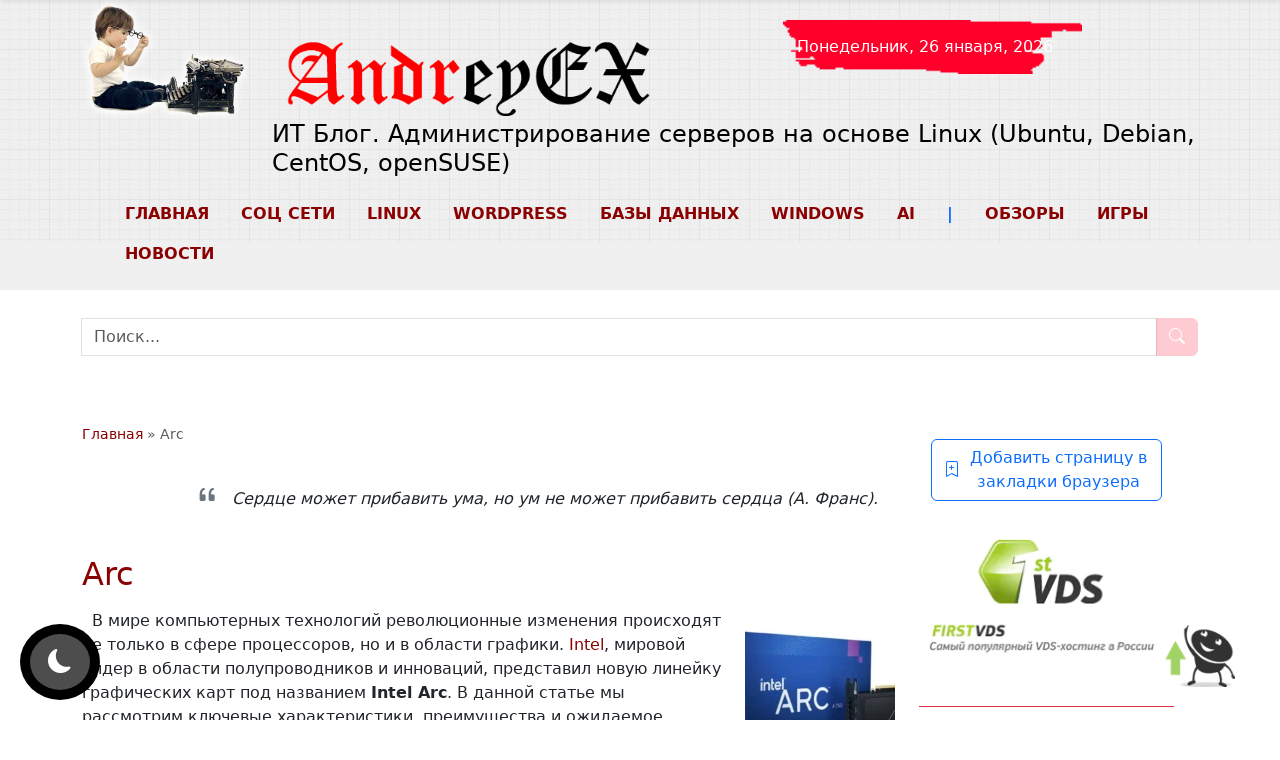

--- FILE ---
content_type: text/html; charset=UTF-8
request_url: https://andreyex.ru/tag/arc/
body_size: 25250
content:
<!DOCTYPE html><html lang="ru"><head><meta name="viewport" content="initial-scale=1.0, width=device-width"><meta charset="UTF-8"><meta name='robots' content='index, follow, max-image-preview:large, max-snippet:-1, max-video-preview:-1' /> <!-- This site is optimized with the Yoast SEO plugin v26.5 - https://yoast.com/wordpress/plugins/seo/ --><link media="all" href="https://andreyex.ru/wp-content/cache/autoptimize/autoptimize_8b9e05421a66006a1b4fbde923bd3594.php" rel="stylesheet"><link media="screen" href="https://andreyex.ru/wp-content/cache/autoptimize/autoptimize_43a172e34b4aa2a76201c5890ab4fd81.php" rel="stylesheet"><title>Архивы Arc | ИТ Блог. Администрирование серверов на основе Linux (Ubuntu, Debian, CentOS, openSUSE)</title><link rel="canonical" href="https://andreyex.ru/tag/arc/" /><link rel="next" href="https://andreyex.ru/tag/arc/page/2/" /><meta property="og:locale" content="ru_RU" /><meta property="og:type" content="article" /><meta property="og:title" content="Архивы Arc | ИТ Блог. Администрирование серверов на основе Linux (Ubuntu, Debian, CentOS, openSUSE)" /><meta property="og:url" content="https://andreyex.ru/tag/arc/" /><meta property="og:site_name" content="ИТ Блог. Администрирование серверов на основе Linux (Ubuntu, Debian, CentOS, openSUSE)" /><meta property="og:image" content="https://andreyex.ru/wp-content/uploads/2023/02/Videokarta-Intel-Arc-A750-Limited-Edition-prodaetsya-v-YAponii-po-neveroyatnoj-tsene-150x150.webp" /><meta name="twitter:card" content="summary_large_image" /> <script type="application/ld+json" class="yoast-schema-graph">{"@context":"https://schema.org","@graph":[{"@type":"CollectionPage","@id":"https://andreyex.ru/tag/arc/","url":"https://andreyex.ru/tag/arc/","name":"Архивы Arc | ИТ Блог. Администрирование серверов на основе Linux (Ubuntu, Debian, CentOS, openSUSE)","isPartOf":{"@id":"https://andreyex.ru/#website"},"primaryImageOfPage":{"@id":"https://andreyex.ru/tag/arc/#primaryimage"},"image":{"@id":"https://andreyex.ru/tag/arc/#primaryimage"},"thumbnailUrl":"https://andreyex.ru/wp-content/uploads/2025/01/Obzor-ASRock-Challenger-OC-Arc-B570-slishkom-malo-slishkom-pozdno_1.jpg","breadcrumb":{"@id":"https://andreyex.ru/tag/arc/#breadcrumb"},"inLanguage":"ru-RU"},{"@type":"ImageObject","inLanguage":"ru-RU","@id":"https://andreyex.ru/tag/arc/#primaryimage","url":"https://andreyex.ru/wp-content/uploads/2025/01/Obzor-ASRock-Challenger-OC-Arc-B570-slishkom-malo-slishkom-pozdno_1.jpg","contentUrl":"https://andreyex.ru/wp-content/uploads/2025/01/Obzor-ASRock-Challenger-OC-Arc-B570-slishkom-malo-slishkom-pozdno_1.jpg","width":1536,"height":864,"caption":"Обзор ASRock Challenger OC Arc B570: слишком мало, слишком поздно"},{"@type":"BreadcrumbList","@id":"https://andreyex.ru/tag/arc/#breadcrumb","itemListElement":[{"@type":"ListItem","position":1,"name":"Главная","item":"https://andreyex.ru/"},{"@type":"ListItem","position":2,"name":"Arc"}]},{"@type":"WebSite","@id":"https://andreyex.ru/#website","url":"https://andreyex.ru/","name":"ИТ Блог. Администрирование серверов на основе Linux (Ubuntu, Debian, CentOS, openSUSE)","description":"Администрирование серверов, базы данных и приложений, новости, обзоры","publisher":{"@id":"https://andreyex.ru/#/schema/person/685a264af7f77c30222ddc2f0a2fd398"},"potentialAction":[{"@type":"SearchAction","target":{"@type":"EntryPoint","urlTemplate":"https://andreyex.ru/?s={search_term_string}"},"query-input":{"@type":"PropertyValueSpecification","valueRequired":true,"valueName":"search_term_string"}}],"inLanguage":"ru-RU"},{"@type":["Person","Organization"],"@id":"https://andreyex.ru/#/schema/person/685a264af7f77c30222ddc2f0a2fd398","name":"AndreyEx","image":{"@type":"ImageObject","inLanguage":"ru-RU","@id":"https://andreyex.ru/#/schema/person/image/","url":"https://andreyex.ru/wp-content/uploads/2019/11/cropped-effect_mini_foto-e1574257794476-1.png","contentUrl":"https://andreyex.ru/wp-content/uploads/2019/11/cropped-effect_mini_foto-e1574257794476-1.png","width":512,"height":512,"caption":"AndreyEx"},"logo":{"@id":"https://andreyex.ru/#/schema/person/image/"},"sameAs":["https://andreyex.ru"]}]}</script> <!-- / Yoast SEO plugin. --><link rel='dns-prefetch' href='//yastatic.net' /><style type="text/css">.mistape-test, .mistape_mistake_inner {color: #E42029 !important;}
			#mistape_dialog h2::before, #mistape_dialog .mistape_action, .mistape-letter-back {background-color: #E42029 !important; }
			#mistape_reported_text:before, #mistape_reported_text:after {border-color: #E42029 !important;}
            .mistape-letter-front .front-left {border-left-color: #E42029 !important;}
            .mistape-letter-front .front-right {border-right-color: #E42029 !important;}
            .mistape-letter-front .front-bottom, .mistape-letter-back > .mistape-letter-back-top, .mistape-letter-top {border-bottom-color: #E42029 !important;}
            .mistape-logo svg {fill: #E42029 !important;}</style><style id='wp-img-auto-sizes-contain-inline-css' type='text/css'>img:is([sizes=auto i],[sizes^="auto," i]){contain-intrinsic-size:3000px 1500px}
/*# sourceURL=wp-img-auto-sizes-contain-inline-css */</style><style id='classic-theme-styles-inline-css' type='text/css'>/*! This file is auto-generated */
.wp-block-button__link{color:#fff;background-color:#32373c;border-radius:9999px;box-shadow:none;text-decoration:none;padding:calc(.667em + 2px) calc(1.333em + 2px);font-size:1.125em}.wp-block-file__button{background:#32373c;color:#fff;text-decoration:none}
/*# sourceURL=/wp-includes/css/classic-themes.min.css */</style><style id='wp-polls-inline-css' type='text/css'>.wp-polls .pollbar {
	margin: 1px;
	font-size: 8px;
	line-height: 10px;
	height: 10px;
	background-image: url('https://andreyex.ru/wp-content/plugins/wp-polls/images/default_gradient/pollbg.gif');
	border: 1px solid #c8c8c8;
}

/*# sourceURL=wp-polls-inline-css */</style><style id='fancybox-inline-css' type='text/css'>#fancybox-outer{background:#ffffff}#fancybox-content{background:#ffffff;border-color:#ffffff;color:#000000;}#fancybox-title,#fancybox-title-float-main{color:#fff}
/*# sourceURL=fancybox-inline-css */</style><style>#dark-mode-toggle {
            position: fixed;
            bottom: 20px;
            left: 20px;
            z-index: 1000;
            background-color: black;
            border: none;
            font-size: 24px;
            padding: 10px;			
            border-radius: 50%;
            transition: all 0.3s ease;
            box-sizing: border-box; /* Убедимся, что размеры кнопки не будут меняться */
            display: flex;
            justify-content: center;
            align-items: center;
        }
		
		i.bi.bi-moon-fill, i.bi.bi-sun-fill {
			width: 40px;
		}

        #dark-mode-toggle:hover {
            background-color: rgba(255, 255, 255, 0.2);
            transform: scale(1.1);
        }

        #dark-mode-toggle:active {
            position: fixed;
            bottom: 20px;
            left: 20px;
            background-color: rgba(255, 255, 255, 0.2);
            transform: scale(1.1);
        }

        .icon-wrapper {
            display: flex;
            padding: 10px;
            border-radius: 50%;
            background-color: rgba(255, 255, 255, 0.3); /* Полупрозрачный фон для выделения */
            transition: background-color 0.3s ease;
        }

        #dark-mode-toggle:hover .icon-wrapper {
            background-color: rgba(255, 255, 255, 0.5); /* Более яркий фон при наведении */
        }

        #dark-mode-toggle i {
            transition: transform 0.3s ease;
        }

        .dark-mode #dark-mode-toggle i {
            transform: rotate(180deg); /* Поворот иконки */
        }</style> <script>document.addEventListener('DOMContentLoaded', function() {
        var width = window.innerWidth;
        document.cookie = "screen_width=" + width + "; path=/";
    });</script> <!-- Yandex.Metrika counter --> <script type="text/javascript">(function(m,e,t,r,i,k,a){
            m[i] = m[i] || function(){(m[i].a = m[i].a || []).push(arguments)};
            m[i].l = 1 * new Date();
            for (var j = 0; j < document.scripts.length; j++) {
                if (document.scripts[j].src === r) { return; }
            }
            k = e.createElement(t);
            a = e.getElementsByTagName(t)[0];
            k.async = 1;
            k.src = r;
            a.parentNode.insertBefore(k, a);
        })(window, document, "script", "https://mc.yandex.ru/metrika/tag.js", "ym");

        ym(12704389, "init", {
            clickmap: true,
            trackLinks: true,
            accurateTrackBounce: true,
            webvisor: true
        });</script> <noscript><div><img src="https://mc.yandex.ru/watch/12704389" style="position:absolute; left:-9999px;" alt="" /></div></noscript> <!-- /Yandex.Metrika counter --><div class="yandex_rtb" id="yandex_rtb_header"></div><style>/* Стиль для удалённых ссылок */
.removed_link, a.removed_link {
    pointer-events: none;          /* отключаем клики */
    cursor: not-allowed;           /* курсор запрещено */
    color: #6c757d !important;     /* серый Bootstrap */
    opacity: 0.65;                 /* приглушаем */
    display: inline-flex;
    align-items: center;
    text-decoration: none;         /* без подчеркивания */
}					

/* Добавляем иконку Bootstrap Icons через псевдоэлемент */
.removed_link, a.removed_link::before {
    font-family: "bootstrap-icons";
    content: "\f5c7";   /* bi-link-slash */
    font-size: 1rem;
    margin-right: 0.4rem;
    line-height: 1;
}</style><!-- Нет версии AMPHTML для этого URL. --><link rel="icon" href="https://andreyex.ru/wp-content/uploads/2025/05/cropped-logo-first-ex-32x32.png" sizes="32x32" /><link rel="icon" href="https://andreyex.ru/wp-content/uploads/2025/05/cropped-logo-first-ex-192x192.png" sizes="192x192" /><link rel="apple-touch-icon" href="https://andreyex.ru/wp-content/uploads/2025/05/cropped-logo-first-ex-180x180.png" /><meta name="msapplication-TileImage" content="https://andreyex.ru/wp-content/uploads/2025/05/cropped-logo-first-ex-270x270.png" /> <!-- JSON-LD для поисковой формы --> <script type="application/ld+json">{
      "@context": "https://schema.org",
      "@type": "WebSite",
      "url": "https://andreyex.ru/",
      "potentialAction": {
        "@type": "SearchAction",
        "target": "https://andreyex.ru/?s=search_term_string",
        "query-input": "required name=search_term_string"
      }
    }</script> </head><body class="archive tag tag-arc tag-4938 wp-theme-sunrain"> <!-- Yandex.RTB --> <script>window.yaContextCb = window.yaContextCb || [];</script> <script src="https://yandex.ru/ads/system/context.js" async></script> <script>//		window.YANDEX_ADS_ENABLED = false;</script> <meta name="goodjo" content="9a56d0f799ec98d119486b2e0c441747" /><div id="header"><div class="container"><div class="row"> <!-- Логотип --><div class="logotip col-12 col-lg-2"> <!-- Логотип сразу в img для LCP --> <a href="https://andreyex.ru/" title="ИТ Блог. Администрирование серверов на основе Linux (Ubuntu, Debian, CentOS, openSUSE)"> <img src="https://andreyex.ru/wp-content/themes/sunrain/images/logo/andreyex.logo.webp" alt="ИТ Блог. Администрирование серверов на основе Linux (Ubuntu, Debian, CentOS, openSUSE)" class="site-logo-img"> </a></div> <!-- Контент шапки --><div class="col-12 col-lg-10"><div id="header-content"><div class="row"> <!-- Дата и праздники --><div class="col-12 col-md-6 col-lg-5"> <a href="https://andreyex.ru/" title="Ссылка на главную страницу" class="site-logo" data-bg="https://andreyex.ru/wp-content/themes/sunrain/images/logo.png"><div class="pricol"></div> </a></div><div class="col-12 col-md-6 col-lg-7"><div class="date-head" data-bg="https://andreyex.ru/wp-content/themes/sunrain/images/edata.png"><div class="date-text-head">Понедельник, 26 января, 2026</div></div></div></div> <!-- Заголовок сайта --><div class="site-title-hidden"> <a href="https://andreyex.ru/" title="ИТ Блог. Администрирование серверов на основе Linux (Ubuntu, Debian, CentOS, openSUSE)" rel="home">ИТ Блог. Администрирование серверов на основе Linux (Ubuntu, Debian, CentOS, openSUSE)</a></div><div class="site-title">ИТ Блог. Администрирование серверов на основе Linux (Ubuntu, Debian, CentOS, openSUSE)</div></div></div></div> <!-- Меню --><div class="navbar-head"><div class="container"><nav class="navbar navbar-expand-lg navbar-light"><ul class="nav nav-pills"><li class="nav-item"> <a class="nav-link" title="Социальные сети" href="https://andreyex.ru/">Главная</a></li><li class="nav-item"> <a class="nav-link" title="Социальные сети" href="https://andreyex.ru/category/socialnye-seti/">Соц сети</a></li><li class="nav-item nav-item active"> <a class="nav-link" title="Учебное пособие по Linux" href="https://andreyex.ru/category/linux/">Linux</a></li><li class="nav-item"> <a class="nav-link" title="Учебное пособие по Wordpress" href="https://andreyex.ru/category/wordpress/">Wordpress</a></li><li class="nav-item"> <a class="nav-link" title="Базы данных" href="https://andreyex.ru/category/bazy-dannyx/">Базы данных</a></li><li class="nav-item"> <a class="nav-link" title="Новости по Windows" href="https://andreyex.ru/category/microsoft/windows/">Windows</a></li><li class="nav-item"> <a class="nav-link" title="Новости по искуственному интеллекту" href="https://andreyex.ru/tag/iskusstvennyj-intelekt/">AI</a></li><li class="nav-item disabled"> <span class="nav-link">|</span></li><li class="nav-item"> <a class="nav-link" title="Различные обзоры" href="https://andreyex.ru/category/obzory/">Обзоры</a></li><li class="nav-item"> <a class="nav-link" title="Различные обзоры" href="https://andreyex.ru/category/igry/">Игры</a></li><li class="nav-item"> <a class="nav-link" title="Новости информационных технологий" href="https://andreyex.ru/category/novosti/">Новости</a></li></ul></div></nav></div><!-- header --></div></div></div><div id="floating-panel" class="floating-panel shadow-sm"><div class="container d-flex justify-content-between align-items-center py-2"> <a href="https://andreyex.ru/" class="d-flex align-items-center text-decoration-none"> <noscript><img src="https://andreyex.ru/wp-content/themes/sunrain/images/logo/andreyex.logo.webp" alt="Логотип" style="height: 40px; width: 100%;" class="me-2"></noscript><img src='data:image/svg+xml,%3Csvg%20xmlns=%22http://www.w3.org/2000/svg%22%20viewBox=%220%200%20210%20140%22%3E%3C/svg%3E' data-src="https://andreyex.ru/wp-content/themes/sunrain/images/logo/andreyex.logo.webp" alt="Логотип" style="height: 40px; width: 100%;" class="lazyload me-2"> </a><div class="d-none d-md-block"><div class="container"><nav class="navbar navbar-expand-lg navbar-light"><ul class="nav nav-pills"><li class="nav-item"> <a class="nav-link" title="Социальные сети" href="https://andreyex.ru/">Главная</a></li><li class="nav-item"> <a class="nav-link" title="Социальные сети" href="https://andreyex.ru/category/socialnye-seti/">Соц сети</a></li><li class="nav-item nav-item active"> <a class="nav-link" title="Учебное пособие по Linux" href="https://andreyex.ru/category/linux/">Linux</a></li><li class="nav-item"> <a class="nav-link" title="Учебное пособие по Wordpress" href="https://andreyex.ru/category/wordpress/">Wordpress</a></li><li class="nav-item"> <a class="nav-link" title="Базы данных" href="https://andreyex.ru/category/bazy-dannyx/">Базы данных</a></li><li class="nav-item"> <a class="nav-link" title="Новости по Windows" href="https://andreyex.ru/category/microsoft/windows/">Windows</a></li><li class="nav-item"> <a class="nav-link" title="Новости по искуственному интеллекту" href="https://andreyex.ru/tag/iskusstvennyj-intelekt/">AI</a></li><li class="nav-item disabled"> <span class="nav-link">|</span></li><li class="nav-item"> <a class="nav-link" title="Различные обзоры" href="https://andreyex.ru/category/obzory/">Обзоры</a></li><li class="nav-item"> <a class="nav-link" title="Различные обзоры" href="https://andreyex.ru/category/igry/">Игры</a></li><li class="nav-item"> <a class="nav-link" title="Новости информационных технологий" href="https://andreyex.ru/category/novosti/">Новости</a></li></ul></div></nav></div><!-- header --></div></div></div><div class="container ads"><div class="display-posts-listing col-12"> <!-- <script type="text/javascript" async src="/files/andreyex.js"></script> --></div></div><div style="padding: 0;" class="container"><div class="container my-2 position-relative"><form method="get" id="searchform" action="https://andreyex.ru/"><div class="input-group"> <span id="searchSpinner" class="input-group-text d-none"> <span class="spinner-border spinner-border-sm text-primary" role="status" aria-hidden="true"></span> </span> <input type="text" class="form-control" name="s" id="searchInput" placeholder="Поиск..." autocomplete="off"> <button type="submit" class="btn btn-primary" disabled id="searchButton" aria-label="Поиск"> <i class="bi bi-search"></i> </button></div></form><ul id="searchSuggestions" class="list-group position-absolute w-100 mt-1 shadow" style="z-index:1000; display:none;"></ul></div> <script>document.addEventListener('DOMContentLoaded', function () {
    const input = document.getElementById('searchInput');
    const button = document.getElementById('searchButton');
    const suggestions = document.getElementById('searchSuggestions');

    function toggleButtonState() {
        button.disabled = input.value.trim().length < 3;
    }

    function renderSuggestions(items) {
        suggestions.innerHTML = '';
        if (!items.length) {
            suggestions.style.display = 'none';
            return;
        }

        items.forEach(item => {
            const a = document.createElement('a');
            a.href = item.url;
            a.className = 'list-group-item list-group-item-action d-flex align-items-start gap-2';

            const date = item.date
                ? new Date(item.date).toLocaleDateString('ru-RU')
                : '';

            a.innerHTML = `
                <img src="${item.image}" alt="" width="40" height="40" loading="lazy"
                     onerror="this.src='https://andreyex.ru/wp-content/uploads/2025/05/effect_mini_foto-50-37.webp'; this.onerror=null;">

                <div class="flex-grow-1">
                    <div class="fw-semibold">${item.title}</div>
                    ${date ? `<small class="text-muted">${date}</small>` : ''}
                </div>
            `;

            suggestions.appendChild(a);
        });

        suggestions.style.display = 'block';
    }

    input.addEventListener('input', function () {
        toggleButtonState();

        const term = input.value.trim();
        if (term.length < 3) {
            suggestions.style.display = 'none';
            return;
        }

        fetch(`${ajaxurl}?action=custom_live_search&nonce=${customLiveSearch.nonce}&term=${encodeURIComponent(term)}`)
            .then(response => response.json())
            .then(data => renderSuggestions(data))
            .catch(() => suggestions.style.display = 'none');
    });

    document.addEventListener('click', function (e) {
        if (!suggestions.contains(e.target) && e.target !== input) {
            suggestions.style.display = 'none';
        }
    });

    toggleButtonState();
});

document.addEventListener("DOMContentLoaded", function() {
    const panel = document.querySelector(".floating-panel");
    if (!panel) return;

    let lastScroll = 0;
    const delta = 10; // порог чувствительности
    let ticking = false;

    window.addEventListener("scroll", function() {
        if (!ticking) {
            window.requestAnimationFrame(() => {
                const current = window.scrollY;

                // если прокрутка меньше 100px — скрываем панель
                if (current < 100) {
                    panel.classList.remove("visible");
                } else if (current > lastScroll + delta) {
                    // прокрутка вниз — скрыть
                    panel.classList.remove("visible");
                } else if (current < lastScroll - delta) {
                    // прокрутка вверх — показать
                    panel.classList.add("visible");
                }

                lastScroll = current;
                ticking = false;
            });
            ticking = true;
        }
    });
});</script> <style>.search-btn {
    transition: background-color 0.3s ease, transform 0.2s ease, box-shadow 0.3s ease;
}

.search-btn:hover {
    background-color: #004080;
    transform: scale(1.05);
    box-shadow: 0 4px 10px rgba(0, 0, 0, 0.2);
}</style> <script>document.addEventListener("DOMContentLoaded", function() {
    const panel = document.querySelector(".floating-panel");
    if (!panel) return;

    let lastScroll = 0;
    window.addEventListener("scroll", function() {
        const current = window.scrollY;

        if (current > 150 && current > lastScroll) {
            panel.classList.add("show");
        } else if (current < 50) {
            panel.classList.remove("show");
        }
        lastScroll = current;
    });
});</script> <div class="container py-4"><div id="content" class="row height-master"><div class="row"><div class="col-12 col-lg-9"><div class="mt-3 mb-2"><nav id="breadcrumbs" class="small text-muted mb-3"><span><span><a href="https://andreyex.ru/">Главная</a></span> » <span class="breadcrumb_last" aria-current="page">Arc</span></span></nav></div><div class="alert fade-in-quote text-end bg-body" id="random-quote"> <i class="bi bi-quote fs-4 me-2 text-secondary" aria-hidden="true"></i> <span class="fst-italic"></span></div><h1 class="arc-post-title h2 mt-4">Arc</h1><div class="reclama_head" style="max-height: 150px; display: block;"> <!-- Yandex.RTB R-A-293703-31 --><div id="yandex_rtb_R-A-293703-31"></div> <script>if (Array.isArray(window.yaContextCb)) {
window.yaContextCb.push(()=>{
	Ya.Context.AdvManager.render({
		"blockId": "R-A-293703-31",
		"renderTo": "yandex_rtb_R-A-293703-31"
	})
})
}</script> </div><div class="text-end my-3"></div><div style="text-align: -webkit-right;"></div><div id="content_text" class="position-relative overflow-hidden"> <?xml encoding="UTF-8"><p><a href="https://andreyex.ru/wp-content/uploads/2023/02/Videokarta-Intel-Arc-A750-Limited-Edition-prodaetsya-v-YAponii-po-neveroyatnoj-tsene.webp"><noscript><img class="alignright size-thumbnail wp-image-86889" src="https://andreyex.ru/wp-content/uploads/2023/02/Videokarta-Intel-Arc-A750-Limited-Edition-prodaetsya-v-YAponii-po-neveroyatnoj-tsene-150x150.webp" alt="&#1042;&#1080;&#1076;&#1077;&#1086;&#1082;&#1072;&#1088;&#1090;&#1072; Intel Arc A750 Limited Edition &#1087;&#1088;&#1086;&#1076;&#1072;&#1077;&#1090;&#1089;&#1103; &#1074; &#1071;&#1087;&#1086;&#1085;&#1080;&#1080; &#1087;&#1086; &#1085;&#1077;&#1074;&#1077;&#1088;&#1086;&#1103;&#1090;&#1085;&#1086;&#1081; &#1094;&#1077;&#1085;&#1077;" width="150" height="150"></noscript><img class="lazyload alignright size-thumbnail wp-image-86889" src='data:image/svg+xml,%3Csvg%20xmlns=%22http://www.w3.org/2000/svg%22%20viewBox=%220%200%20150%20150%22%3E%3C/svg%3E' data-src="https://andreyex.ru/wp-content/uploads/2023/02/Videokarta-Intel-Arc-A750-Limited-Edition-prodaetsya-v-YAponii-po-neveroyatnoj-tsene-150x150.webp" alt="&#1042;&#1080;&#1076;&#1077;&#1086;&#1082;&#1072;&#1088;&#1090;&#1072; Intel Arc A750 Limited Edition &#1087;&#1088;&#1086;&#1076;&#1072;&#1077;&#1090;&#1089;&#1103; &#1074; &#1071;&#1087;&#1086;&#1085;&#1080;&#1080; &#1087;&#1086; &#1085;&#1077;&#1074;&#1077;&#1088;&#1086;&#1103;&#1090;&#1085;&#1086;&#1081; &#1094;&#1077;&#1085;&#1077;" width="150" height="150"></a>&#1042; &#1084;&#1080;&#1088;&#1077; &#1082;&#1086;&#1084;&#1087;&#1100;&#1102;&#1090;&#1077;&#1088;&#1085;&#1099;&#1093; &#1090;&#1077;&#1093;&#1085;&#1086;&#1083;&#1086;&#1075;&#1080;&#1081; &#1088;&#1077;&#1074;&#1086;&#1083;&#1102;&#1094;&#1080;&#1086;&#1085;&#1085;&#1099;&#1077; &#1080;&#1079;&#1084;&#1077;&#1085;&#1077;&#1085;&#1080;&#1103; &#1087;&#1088;&#1086;&#1080;&#1089;&#1093;&#1086;&#1076;&#1103;&#1090; &#1085;&#1077; &#1090;&#1086;&#1083;&#1100;&#1082;&#1086; &#1074; &#1089;&#1092;&#1077;&#1088;&#1077; &#1087;&#1088;&#1086;&#1094;&#1077;&#1089;&#1089;&#1086;&#1088;&#1086;&#1074;, &#1085;&#1086; &#1080; &#1074; &#1086;&#1073;&#1083;&#1072;&#1089;&#1090;&#1080; &#1075;&#1088;&#1072;&#1092;&#1080;&#1082;&#1080;. <a href="https://andreyex.ru/tag/intel/">Intel</a>, &#1084;&#1080;&#1088;&#1086;&#1074;&#1086;&#1081; &#1083;&#1080;&#1076;&#1077;&#1088; &#1074; &#1086;&#1073;&#1083;&#1072;&#1089;&#1090;&#1080; &#1087;&#1086;&#1083;&#1091;&#1087;&#1088;&#1086;&#1074;&#1086;&#1076;&#1085;&#1080;&#1082;&#1086;&#1074; &#1080; &#1080;&#1085;&#1085;&#1086;&#1074;&#1072;&#1094;&#1080;&#1081;, &#1087;&#1088;&#1077;&#1076;&#1089;&#1090;&#1072;&#1074;&#1080;&#1083; &#1085;&#1086;&#1074;&#1091;&#1102; &#1083;&#1080;&#1085;&#1077;&#1081;&#1082;&#1091; &#1075;&#1088;&#1072;&#1092;&#1080;&#1095;&#1077;&#1089;&#1082;&#1080;&#1093; &#1082;&#1072;&#1088;&#1090; &#1087;&#1086;&#1076; &#1085;&#1072;&#1079;&#1074;&#1072;&#1085;&#1080;&#1077;&#1084; <strong>Intel Arc</strong>. &#1042; &#1076;&#1072;&#1085;&#1085;&#1086;&#1081; &#1089;&#1090;&#1072;&#1090;&#1100;&#1077; &#1084;&#1099; &#1088;&#1072;&#1089;&#1089;&#1084;&#1086;&#1090;&#1088;&#1080;&#1084; &#1082;&#1083;&#1102;&#1095;&#1077;&#1074;&#1099;&#1077; &#1093;&#1072;&#1088;&#1072;&#1082;&#1090;&#1077;&#1088;&#1080;&#1089;&#1090;&#1080;&#1082;&#1080;, &#1087;&#1088;&#1077;&#1080;&#1084;&#1091;&#1097;&#1077;&#1089;&#1090;&#1074;&#1072; &#1080; &#1086;&#1078;&#1080;&#1076;&#1072;&#1077;&#1084;&#1086;&#1077; &#1074;&#1083;&#1080;&#1103;&#1085;&#1080;&#1077; Intel Arc &#1085;&#1072; &#1084;&#1080;&#1088; &#1075;&#1077;&#1081;&#1084;&#1080;&#1085;&#1075;&#1072; &#1080; &#1082;&#1086;&#1084;&#1087;&#1100;&#1102;&#1090;&#1077;&#1088;&#1085;&#1099;&#1093; &#1090;&#1077;&#1093;&#1085;&#1086;&#1083;&#1086;&#1075;&#1080;&#1081;.</p><p></p><h3><em>&#1058;&#1077;&#1093;&#1085;&#1080;&#1095;&#1077;&#1089;&#1082;&#1080;&#1077; &#1093;&#1072;&#1088;&#1072;&#1082;&#1090;&#1077;&#1088;&#1080;&#1089;&#1090;&#1080;&#1082;&#1080;</em></h3><p>&#1043;&#1088;&#1072;&#1092;&#1080;&#1095;&#1077;&#1089;&#1082;&#1080;&#1077; &#1082;&#1072;&#1088;&#1090;&#1099; <strong>Intel Arc</strong> &#1073;&#1072;&#1079;&#1080;&#1088;&#1091;&#1102;&#1090;&#1089;&#1103; &#1085;&#1072; &#1089;&#1086;&#1073;&#1089;&#1090;&#1074;&#1077;&#1085;&#1085;&#1086;&#1081; &#1072;&#1088;&#1093;&#1080;&#1090;&#1077;&#1082;&#1090;&#1091;&#1088;&#1077; &#1080; &#1087;&#1088;&#1077;&#1076;&#1089;&#1090;&#1072;&#1074;&#1083;&#1103;&#1102;&#1090; &#1089;&#1086;&#1073;&#1086;&#1081; &#1079;&#1085;&#1072;&#1095;&#1080;&#1090;&#1077;&#1083;&#1100;&#1085;&#1099;&#1081; &#1089;&#1076;&#1074;&#1080;&#1075; &#1074; &#1088;&#1072;&#1079;&#1074;&#1080;&#1090;&#1080;&#1080; &#1075;&#1088;&#1072;&#1092;&#1080;&#1095;&#1077;&#1089;&#1082;&#1080;&#1093; &#1087;&#1088;&#1086;&#1094;&#1077;&#1089;&#1089;&#1086;&#1088;&#1086;&#1074;. &#1054;&#1078;&#1080;&#1076;&#1072;&#1077;&#1090;&#1089;&#1103;, &#1095;&#1090;&#1086; &#1086;&#1085;&#1080; &#1073;&#1091;&#1076;&#1091;&#1090; &#1076;&#1086;&#1089;&#1090;&#1091;&#1087;&#1085;&#1099; &#1074; &#1085;&#1077;&#1089;&#1082;&#1086;&#1083;&#1100;&#1082;&#1080;&#1093; &#1084;&#1086;&#1076;&#1077;&#1083;&#1103;&#1093;, &#1074;&#1082;&#1083;&#1102;&#1095;&#1072;&#1103; &#1074;&#1077;&#1088;&#1089;&#1080;&#1080; &#1085;&#1072;&#1095;&#1072;&#1083;&#1100;&#1085;&#1086;&#1075;&#1086;, &#1089;&#1088;&#1077;&#1076;&#1085;&#1077;&#1075;&#1086; &#1080; &#1074;&#1099;&#1089;&#1086;&#1082;&#1086;&#1075;&#1086; &#1091;&#1088;&#1086;&#1074;&#1085;&#1103; &#1087;&#1088;&#1086;&#1080;&#1079;&#1074;&#1086;&#1076;&#1080;&#1090;&#1077;&#1083;&#1100;&#1085;&#1086;&#1089;&#1090;&#1080;. &#1050;&#1083;&#1102;&#1095;&#1077;&#1074;&#1099;&#1077; &#1090;&#1077;&#1093;&#1085;&#1080;&#1095;&#1077;&#1089;&#1082;&#1080;&#1077; &#1093;&#1072;&#1088;&#1072;&#1082;&#1090;&#1077;&#1088;&#1080;&#1089;&#1090;&#1080;&#1082;&#1080; &#1074;&#1082;&#1083;&#1102;&#1095;&#1072;&#1102;&#1090; &#1074; &#1089;&#1077;&#1073;&#1103;:</p><ol><li><strong>&#1040;&#1088;&#1093;&#1080;&#1090;&#1077;&#1082;&#1090;&#1091;&#1088;&#1072; &#1080; &#1103;&#1076;&#1088;&#1072;:</strong> Intel Arc &#1073;&#1091;&#1076;&#1077;&#1090; &#1080;&#1089;&#1087;&#1086;&#1083;&#1100;&#1079;&#1086;&#1074;&#1072;&#1090;&#1100; &#1091;&#1085;&#1080;&#1082;&#1072;&#1083;&#1100;&#1085;&#1091;&#1102; &#1072;&#1088;&#1093;&#1080;&#1090;&#1077;&#1082;&#1090;&#1091;&#1088;&#1091;, &#1088;&#1072;&#1079;&#1088;&#1072;&#1073;&#1086;&#1090;&#1072;&#1085;&#1085;&#1091;&#1102; &#1089;&#1087;&#1077;&#1094;&#1080;&#1072;&#1083;&#1100;&#1085;&#1086; &#1076;&#1083;&#1103; &#1075;&#1088;&#1072;&#1092;&#1080;&#1095;&#1077;&#1089;&#1082;&#1080;&#1093; &#1074;&#1099;&#1095;&#1080;&#1089;&#1083;&#1077;&#1085;&#1080;&#1081;. &#1069;&#1090;&#1086; &#1087;&#1086;&#1079;&#1074;&#1086;&#1083;&#1080;&#1090; &#1075;&#1088;&#1072;&#1092;&#1080;&#1095;&#1077;&#1089;&#1082;&#1080;&#1084; &#1082;&#1072;&#1088;&#1090;&#1072;&#1084; &#1073;&#1086;&#1083;&#1077;&#1077; &#1101;&#1092;&#1092;&#1077;&#1082;&#1090;&#1080;&#1074;&#1085;&#1086; &#1086;&#1073;&#1088;&#1072;&#1073;&#1072;&#1090;&#1099;&#1074;&#1072;&#1090;&#1100; &#1075;&#1088;&#1072;&#1092;&#1080;&#1082;&#1091;, &#1090;&#1077;&#1082;&#1089;&#1090;&#1091;&#1088;&#1099; &#1080; &#1089;&#1087;&#1077;&#1094;&#1101;&#1092;&#1092;&#1077;&#1082;&#1090;&#1099;.</li><li><strong>&#1058;&#1077;&#1093;&#1085;&#1086;&#1083;&#1086;&#1075;&#1080;&#1103; &#1090;&#1088;&#1072;&#1089;&#1089;&#1080;&#1088;&#1086;&#1074;&#1082;&#1080; &#1083;&#1091;&#1095;&#1077;&#1081;:</strong> &#1054;&#1076;&#1085;&#1086;&#1081; &#1080;&#1079; &#1074;&#1072;&#1078;&#1085;&#1099;&#1093; &#1086;&#1089;&#1086;&#1073;&#1077;&#1085;&#1085;&#1086;&#1089;&#1090;&#1077;&#1081; Intel Arc &#1073;&#1091;&#1076;&#1077;&#1090; &#1087;&#1086;&#1076;&#1076;&#1077;&#1088;&#1078;&#1082;&#1072; &#1072;&#1087;&#1087;&#1072;&#1088;&#1072;&#1090;&#1085;&#1086;&#1081; &#1090;&#1088;&#1072;&#1089;&#1089;&#1080;&#1088;&#1086;&#1074;&#1082;&#1080; &#1083;&#1091;&#1095;&#1077;&#1081;. &#1069;&#1090;&#1072; &#1090;&#1077;&#1093;&#1085;&#1086;&#1083;&#1086;&#1075;&#1080;&#1103; &#1087;&#1086;&#1079;&#1074;&#1086;&#1083;&#1103;&#1077;&#1090; &#1089;&#1086;&#1079;&#1076;&#1072;&#1074;&#1072;&#1090;&#1100; &#1073;&#1086;&#1083;&#1077;&#1077; &#1088;&#1077;&#1072;&#1083;&#1080;&#1089;&#1090;&#1080;&#1095;&#1085;&#1086;&#1077; &#1086;&#1089;&#1074;&#1077;&#1097;&#1077;&#1085;&#1080;&#1077;, &#1086;&#1090;&#1088;&#1072;&#1078;&#1077;&#1085;&#1080;&#1103; &#1080; &#1090;&#1077;&#1085;&#1080; &#1074; &#1080;&#1075;&#1088;&#1072;&#1093;, &#1076;&#1077;&#1083;&#1072;&#1103; &#1074;&#1080;&#1079;&#1091;&#1072;&#1083;&#1100;&#1085;&#1099;&#1081; &#1086;&#1087;&#1099;&#1090; &#1085;&#1072;&#1084;&#1085;&#1086;&#1075;&#1086; &#1073;&#1086;&#1083;&#1077;&#1077; &#1091;&#1073;&#1077;&#1076;&#1080;&#1090;&#1077;&#1083;&#1100;&#1085;&#1099;&#1084;.</li><li><strong>&#1055;&#1088;&#1086;&#1080;&#1079;&#1074;&#1086;&#1076;&#1080;&#1090;&#1077;&#1083;&#1100;&#1085;&#1086;&#1089;&#1090;&#1100;:</strong> &#1043;&#1088;&#1072;&#1092;&#1080;&#1095;&#1077;&#1089;&#1082;&#1080;&#1077; &#1082;&#1072;&#1088;&#1090;&#1099; Intel Arc &#1086;&#1078;&#1080;&#1076;&#1072;&#1102;&#1090;&#1089;&#1103; &#1089; &#1074;&#1099;&#1089;&#1086;&#1082;&#1086;&#1081; &#1087;&#1088;&#1086;&#1080;&#1079;&#1074;&#1086;&#1076;&#1080;&#1090;&#1077;&#1083;&#1100;&#1085;&#1086;&#1089;&#1090;&#1100;&#1102; &#1080; &#1087;&#1086;&#1076;&#1076;&#1077;&#1088;&#1078;&#1082;&#1086;&#1081; &#1087;&#1086;&#1089;&#1083;&#1077;&#1076;&#1085;&#1080;&#1093; &#1089;&#1090;&#1072;&#1085;&#1076;&#1072;&#1088;&#1090;&#1086;&#1074; &#1075;&#1088;&#1072;&#1092;&#1080;&#1082;&#1080;, &#1090;&#1072;&#1082;&#1080;&#1093; &#1082;&#1072;&#1082; DirectX 12 Ultimate &#1080; Vulkan.</li><li><strong>&#1042;&#1080;&#1076;&#1077;&#1086;&#1087;&#1072;&#1084;&#1103;&#1090;&#1100;:</strong> &#1052;&#1086;&#1076;&#1077;&#1083;&#1080; Intel Arc &#1073;&#1091;&#1076;&#1091;&#1090; &#1086;&#1089;&#1085;&#1072;&#1097;&#1077;&#1085;&#1099; &#1088;&#1072;&#1079;&#1083;&#1080;&#1095;&#1085;&#1099;&#1084;&#1080; &#1086;&#1073;&#1098;&#1077;&#1084;&#1072;&#1084;&#1080; &#1074;&#1080;&#1076;&#1077;&#1086;&#1087;&#1072;&#1084;&#1103;&#1090;&#1080;, &#1095;&#1090;&#1086; &#1086;&#1073;&#1077;&#1089;&#1087;&#1077;&#1095;&#1080;&#1090; &#1087;&#1083;&#1072;&#1074;&#1085;&#1099;&#1081; &#1079;&#1072;&#1087;&#1091;&#1089;&#1082; &#1089;&#1072;&#1084;&#1099;&#1093; &#1090;&#1088;&#1077;&#1073;&#1086;&#1074;&#1072;&#1090;&#1077;&#1083;&#1100;&#1085;&#1099;&#1093; &#1080;&#1075;&#1088; &#1080; &#1079;&#1072;&#1076;&#1072;&#1095;.</li></ol><p></p><h3><em>&#1055;&#1088;&#1077;&#1080;&#1084;&#1091;&#1097;&#1077;&#1089;&#1090;&#1074;&#1072; &#1076;&#1083;&#1103; &#1075;&#1077;&#1081;&#1084;&#1077;&#1088;&#1086;&#1074;</em></h3><ol><li><strong>&#1059;&#1083;&#1091;&#1095;&#1096;&#1077;&#1085;&#1085;&#1072;&#1103; &#1075;&#1088;&#1072;&#1092;&#1080;&#1082;&#1072;:</strong> &#1041;&#1083;&#1072;&#1075;&#1086;&#1076;&#1072;&#1088;&#1103; &#1085;&#1086;&#1074;&#1086;&#1081; &#1072;&#1088;&#1093;&#1080;&#1090;&#1077;&#1082;&#1090;&#1091;&#1088;&#1077; &#1080; &#1087;&#1086;&#1076;&#1076;&#1077;&#1088;&#1078;&#1082;&#1077; &#1090;&#1088;&#1072;&#1089;&#1089;&#1080;&#1088;&#1086;&#1074;&#1082;&#1080; &#1083;&#1091;&#1095;&#1077;&#1081;, &#1075;&#1088;&#1072;&#1092;&#1080;&#1095;&#1077;&#1089;&#1082;&#1080;&#1077; &#1082;&#1072;&#1088;&#1090;&#1099; <strong>Intel Arc</strong> &#1086;&#1073;&#1077;&#1089;&#1087;&#1077;&#1095;&#1072;&#1090; &#1075;&#1077;&#1081;&#1084;&#1077;&#1088;&#1072;&#1084; &#1085;&#1077;&#1074;&#1077;&#1088;&#1086;&#1103;&#1090;&#1085;&#1086; &#1088;&#1077;&#1072;&#1083;&#1080;&#1089;&#1090;&#1080;&#1095;&#1085;&#1086;&#1077; &#1080; &#1079;&#1072;&#1093;&#1074;&#1072;&#1090;&#1099;&#1074;&#1072;&#1102;&#1097;&#1077;&#1077; &#1074;&#1080;&#1079;&#1091;&#1072;&#1083;&#1100;&#1085;&#1086;&#1077; &#1074;&#1086;&#1089;&#1087;&#1088;&#1080;&#1103;&#1090;&#1080;&#1077; &#1080;&#1075;&#1088;&#1086;&#1074;&#1099;&#1093; &#1084;&#1080;&#1088;&#1086;&#1074;.</li><li><strong>&#1055;&#1083;&#1072;&#1074;&#1085;&#1099;&#1081; &#1075;&#1077;&#1081;&#1084;&#1087;&#1083;&#1077;&#1081;:</strong> &#1042;&#1099;&#1089;&#1086;&#1082;&#1072;&#1103; &#1087;&#1088;&#1086;&#1080;&#1079;&#1074;&#1086;&#1076;&#1080;&#1090;&#1077;&#1083;&#1100;&#1085;&#1086;&#1089;&#1090;&#1100; &#1082;&#1072;&#1088;&#1090; Intel Arc &#1087;&#1086;&#1079;&#1074;&#1086;&#1083;&#1080;&#1090; &#1079;&#1072;&#1087;&#1091;&#1089;&#1082;&#1072;&#1090;&#1100; &#1080;&#1075;&#1088;&#1099; &#1089; &#1074;&#1099;&#1089;&#1086;&#1082;&#1080;&#1084;&#1080; &#1085;&#1072;&#1089;&#1090;&#1088;&#1086;&#1081;&#1082;&#1072;&#1084;&#1080; &#1075;&#1088;&#1072;&#1092;&#1080;&#1082;&#1080; &#1073;&#1077;&#1079; &#1089;&#1085;&#1080;&#1078;&#1077;&#1085;&#1080;&#1103; &#1082;&#1072;&#1076;&#1088;&#1086;&#1074;&#1086;&#1081; &#1095;&#1072;&#1089;&#1090;&#1086;&#1090;&#1099;, &#1086;&#1073;&#1077;&#1089;&#1087;&#1077;&#1095;&#1080;&#1074;&#1072;&#1103; &#1087;&#1083;&#1072;&#1074;&#1085;&#1099;&#1081; &#1080; &#1082;&#1086;&#1084;&#1092;&#1086;&#1088;&#1090;&#1085;&#1099;&#1081; &#1075;&#1077;&#1081;&#1084;&#1087;&#1083;&#1077;&#1081;.</li><li><strong>&#1052;&#1085;&#1086;&#1075;&#1086;&#1079;&#1072;&#1076;&#1072;&#1095;&#1085;&#1086;&#1089;&#1090;&#1100;:</strong> &#1053;&#1086;&#1074;&#1099;&#1077; &#1075;&#1088;&#1072;&#1092;&#1080;&#1095;&#1077;&#1089;&#1082;&#1080;&#1077; &#1082;&#1072;&#1088;&#1090;&#1099; &#1073;&#1091;&#1076;&#1091;&#1090; &#1086;&#1073;&#1083;&#1072;&#1076;&#1072;&#1090;&#1100; &#1074;&#1099;&#1089;&#1086;&#1082;&#1086;&#1081; &#1074;&#1099;&#1095;&#1080;&#1089;&#1083;&#1080;&#1090;&#1077;&#1083;&#1100;&#1085;&#1086;&#1081; &#1084;&#1086;&#1097;&#1085;&#1086;&#1089;&#1090;&#1100;&#1102;, &#1095;&#1090;&#1086; &#1089;&#1076;&#1077;&#1083;&#1072;&#1077;&#1090; &#1080;&#1093; &#1087;&#1086;&#1083;&#1077;&#1079;&#1085;&#1099;&#1084;&#1080; &#1085;&#1077; &#1090;&#1086;&#1083;&#1100;&#1082;&#1086; &#1076;&#1083;&#1103; &#1080;&#1075;&#1088;, &#1085;&#1086; &#1080; &#1076;&#1083;&#1103; &#1079;&#1072;&#1076;&#1072;&#1095; 3D-&#1084;&#1086;&#1076;&#1077;&#1083;&#1080;&#1088;&#1086;&#1074;&#1072;&#1085;&#1080;&#1103;, &#1074;&#1080;&#1076;&#1077;&#1086;&#1088;&#1077;&#1076;&#1072;&#1082;&#1090;&#1080;&#1088;&#1086;&#1074;&#1072;&#1085;&#1080;&#1103; &#1080; &#1076;&#1088;&#1091;&#1075;&#1080;&#1093; &#1090;&#1074;&#1086;&#1088;&#1095;&#1077;&#1089;&#1082;&#1080;&#1093; &#1087;&#1088;&#1080;&#1083;&#1086;&#1078;&#1077;&#1085;&#1080;&#1081;.</li></ol><p></p><h3><em>&#1042;&#1083;&#1080;&#1103;&#1085;&#1080;&#1077; &#1085;&#1072; &#1080;&#1085;&#1076;&#1091;&#1089;&#1090;&#1088;&#1080;&#1102;</em></h3><p>&#1055;&#1086;&#1103;&#1074;&#1083;&#1077;&#1085;&#1080;&#1077; <strong>Intel Arc</strong> &#1085;&#1072; &#1088;&#1099;&#1085;&#1082;&#1077; &#1075;&#1088;&#1072;&#1092;&#1080;&#1095;&#1077;&#1089;&#1082;&#1080;&#1093; &#1082;&#1072;&#1088;&#1090; &#1089;&#1090;&#1072;&#1085;&#1086;&#1074;&#1080;&#1090;&#1089;&#1103; &#1074;&#1072;&#1078;&#1085;&#1099;&#1084; &#1101;&#1090;&#1072;&#1087;&#1086;&#1084; &#1076;&#1083;&#1103; &#1080;&#1085;&#1076;&#1091;&#1089;&#1090;&#1088;&#1080;&#1080; &#1082;&#1086;&#1084;&#1087;&#1100;&#1102;&#1090;&#1077;&#1088;&#1085;&#1099;&#1093; &#1090;&#1077;&#1093;&#1085;&#1086;&#1083;&#1086;&#1075;&#1080;&#1081;. &#1050;&#1086;&#1085;&#1082;&#1091;&#1088;&#1077;&#1085;&#1094;&#1080;&#1103; &#1084;&#1077;&#1078;&#1076;&#1091; <a href="https://andreyex.ru/tag/intel/">Intel</a>, <a href="https://andreyex.ru/tag/nvidia/">NVIDIA</a> &#1080; <a href="https://andreyex.ru/tag/amd/">AMD</a> &#1087;&#1088;&#1080;&#1074;&#1077;&#1076;&#1077;&#1090; &#1082; &#1080;&#1085;&#1085;&#1086;&#1074;&#1072;&#1094;&#1080;&#1103;&#1084; &#1080; &#1091;&#1083;&#1091;&#1095;&#1096;&#1077;&#1085;&#1080;&#1102; &#1087;&#1088;&#1086;&#1076;&#1091;&#1082;&#1090;&#1086;&#1074;. &#1042; &#1082;&#1086;&#1085;&#1077;&#1095;&#1085;&#1086;&#1084; &#1080;&#1090;&#1086;&#1075;&#1077; &#1101;&#1090;&#1086; &#1087;&#1088;&#1080;&#1074;&#1077;&#1076;&#1077;&#1090; &#1082; &#1091;&#1083;&#1091;&#1095;&#1096;&#1077;&#1085;&#1080;&#1102; &#1082;&#1072;&#1095;&#1077;&#1089;&#1090;&#1074;&#1072; &#1080;&#1075;&#1088;&#1086;&#1074;&#1086;&#1075;&#1086; &#1086;&#1087;&#1099;&#1090;&#1072; &#1080; &#1088;&#1072;&#1079;&#1074;&#1080;&#1090;&#1080;&#1102; &#1085;&#1086;&#1074;&#1099;&#1093; &#1090;&#1077;&#1093;&#1085;&#1086;&#1083;&#1086;&#1075;&#1080;&#1081; &#1074; &#1089;&#1092;&#1077;&#1088;&#1077; &#1075;&#1088;&#1072;&#1092;&#1080;&#1082;&#1080;.</p><p></p><h4><em>&#1047;&#1072;&#1082;&#1083;&#1102;&#1095;&#1077;&#1085;&#1080;&#1077;</em></h4><p><strong>Intel Arc</strong> &ndash; &#1101;&#1090;&#1086; &#1084;&#1086;&#1097;&#1085;&#1099;&#1081; &#1089;&#1082;&#1072;&#1095;&#1086;&#1082; &#1074; &#1088;&#1072;&#1079;&#1074;&#1080;&#1090;&#1080;&#1080; &#1075;&#1088;&#1072;&#1092;&#1080;&#1095;&#1077;&#1089;&#1082;&#1080;&#1093; &#1082;&#1072;&#1088;&#1090; &#1086;&#1090; <a href="https://andreyex.ru/tag/intel/">Intel</a>. &#1045;&#1105; &#1091;&#1085;&#1080;&#1082;&#1072;&#1083;&#1100;&#1085;&#1072;&#1103; &#1072;&#1088;&#1093;&#1080;&#1090;&#1077;&#1082;&#1090;&#1091;&#1088;&#1072;, &#1087;&#1086;&#1076;&#1076;&#1077;&#1088;&#1078;&#1082;&#1072; &#1090;&#1088;&#1072;&#1089;&#1089;&#1080;&#1088;&#1086;&#1074;&#1082;&#1080; &#1083;&#1091;&#1095;&#1077;&#1081; &#1080; &#1074;&#1099;&#1089;&#1086;&#1082;&#1072;&#1103; &#1087;&#1088;&#1086;&#1080;&#1079;&#1074;&#1086;&#1076;&#1080;&#1090;&#1077;&#1083;&#1100;&#1085;&#1086;&#1089;&#1090;&#1100; &#1086;&#1073;&#1077;&#1097;&#1072;&#1102;&#1090; &#1087;&#1086;&#1076;&#1085;&#1103;&#1090;&#1100; &#1087;&#1083;&#1072;&#1085;&#1082;&#1091; &#1076;&#1083;&#1103; &#1075;&#1077;&#1081;&#1084;&#1080;&#1085;&#1075;&#1072; &#1080; &#1075;&#1088;&#1072;&#1092;&#1080;&#1095;&#1077;&#1089;&#1082;&#1080;&#1093; &#1087;&#1088;&#1080;&#1083;&#1086;&#1078;&#1077;&#1085;&#1080;&#1081;. &#1056;&#1072;&#1079;&#1074;&#1080;&#1090;&#1080;&#1077; &#1101;&#1090;&#1086;&#1081; &#1083;&#1080;&#1085;&#1077;&#1081;&#1082;&#1080; &#1082;&#1072;&#1088;&#1090; &#1090;&#1072;&#1082;&#1078;&#1077; &#1089;&#1090;&#1080;&#1084;&#1091;&#1083;&#1080;&#1088;&#1091;&#1077;&#1090; &#1080;&#1085;&#1085;&#1086;&#1074;&#1072;&#1094;&#1080;&#1080; &#1080; &#1091;&#1083;&#1091;&#1095;&#1096;&#1077;&#1085;&#1080;&#1077; &#1087;&#1088;&#1086;&#1076;&#1091;&#1082;&#1090;&#1086;&#1074; &#1074; &#1080;&#1085;&#1076;&#1091;&#1089;&#1090;&#1088;&#1080;&#1080; &#1082;&#1086;&#1084;&#1087;&#1100;&#1102;&#1090;&#1077;&#1088;&#1085;&#1099;&#1093; &#1090;&#1077;&#1093;&#1085;&#1086;&#1083;&#1086;&#1075;&#1080;&#1081; &#1074; &#1094;&#1077;&#1083;&#1086;&#1084;.</p><div id="shadow"></div></div> <button class="btn btn-outline-primary d-inline-flex align-items-center read-next mt-2" style="display:none;"> Читать далее <i class="bi bi-chevron-down ms-2" aria-hidden="true"></i> </button><div style="font-size: 14px; margin-bottom: 30px; text-align: end;"></div><div id="page-nav" class="d-flex justify-content-between mb-3"> <a href="https://andreyex.ru/tag/arc/page/2/" >Следующие статьи &raquo;</a></div><div class="listing-item" id="post-list"><div class="post-date timeago" aria-hidden="true" itemprop="datePublished"><span class="post-month"> Янв </span> <span class="post-day"> 20 </span> <span class="post-year"> 2025 </span></div> <a class="image front_thumb_image" href="https://andreyex.ru/kompyutery/komplektuyushhie/obzor-asrock-challenger-oc-arc-b570-slishkom-malo-slishkom-pozdno/" title="Обзор ASRock Challenger OC Arc B570: слишком мало, слишком поздно" alt="ИТ Блог. Администрирование серверов на основе Linux (Ubuntu, Debian, CentOS, openSUSE)"> <noscript><img width="150" height="150" src="https://andreyex.ru/wp-content/uploads/2025/01/Obzor-ASRock-Challenger-OC-Arc-B570-slishkom-malo-slishkom-pozdno_1-150x150.webp" class="card-img-list wp-post-image" alt="Обзор ASRock Challenger OC Arc B570: слишком мало, слишком поздно" onerror="this.src=&#039;https://andreyex.ru/wp-content/themes/sunrain/images/effect_mini_foto.webp&#039;" loading="lazy" decoding="async" /></noscript><img width="150" height="150" src='data:image/svg+xml,%3Csvg%20xmlns=%22http://www.w3.org/2000/svg%22%20viewBox=%220%200%20150%20150%22%3E%3C/svg%3E' data-src="https://andreyex.ru/wp-content/uploads/2025/01/Obzor-ASRock-Challenger-OC-Arc-B570-slishkom-malo-slishkom-pozdno_1-150x150.webp" class="lazyload card-img-list wp-post-image" alt="Обзор ASRock Challenger OC Arc B570: слишком мало, слишком поздно" onerror="this.src=&#039;https://andreyex.ru/wp-content/themes/sunrain/images/effect_mini_foto.webp&#039;" loading="lazy" decoding="async" /> </a> <a class="title" href="https://andreyex.ru/kompyutery/komplektuyushhie/obzor-asrock-challenger-oc-arc-b570-slishkom-malo-slishkom-pozdno/"><h3>Обзор ASRock Challenger OC Arc B570: слишком мало, слишком поздно</h3></a><div class="excerpt"> Вслед за успехом Arc B580, вторая видеокарта Battlemage от Intel представлена ​​здесь в виде Arc B570. Как следует из названия, это урезанная версия своего собрата, но по более низкой цене. Рынок £200 / $200~ отчаянно нуждается в свежем лице, теперь давно забытом как AMD, так и Nvidia, что делает этого пиксельного толкателя потенциально привлекательной покупкой для</div><div class="clear"></div><div class="up-bottom-border"> <span class="col-xs-12 col-sm-12 col-md-6 col-lg-6 d-md-block post-tag"> <em>Тэги:</em> , <a href="https://andreyex.ru/tag/arc/" rel="tag">Arc</a>, <a href="https://andreyex.ru/tag/videokarty/" rel="tag">видеокарты</a>, <a href="https://andreyex.ru/tag/graficheskie-protsessory/" rel="tag">графические процессоры</a> </span> <span class="col-xs-12 col-sm-12 col-md-6 col-lg-6 d-md-block post-category"> <em>Категории:</em> <a href="https://andreyex.ru/category/kompanii/asrock/" rel="category tag">ASRock</a>, <a href="https://andreyex.ru/category/kompanii/intel/" rel="category tag">Intel</a>, <a href="https://andreyex.ru/category/kompyutery/komplektuyushhie/" rel="category tag">Комплектующие</a>, <a href="https://andreyex.ru/category/kompyutery/" rel="category tag">Компьютеры</a>, <a href="https://andreyex.ru/category/obzory/" rel="category tag">Обзоры</a> </span> <span class="post-edit"> </span></div></div><div class="listing-item" id="post-list"><div class="post-date timeago" aria-hidden="true" itemprop="datePublished"><span class="post-month"> Май </span> <span class="post-day"> 26 </span> <span class="post-year"> 2024 </span></div> <a class="image front_thumb_image" href="https://andreyex.ru/kompyutery/komplektuyushhie/eti-spetsialnye-vypuski-graficheskih-protsessorov-intel-arc-sozdany-dlya-poklonnikov-elden-ring/" title="Эти специальные выпуски графических процессоров Intel Arc созданы для поклонников Elden Ring" alt="ИТ Блог. Администрирование серверов на основе Linux (Ubuntu, Debian, CentOS, openSUSE)"> <noscript><img width="150" height="150" src="https://andreyex.ru/wp-content/uploads/2024/05/Eti-spetsialnye-vypuski-graficheskih-protsessorov-Intel-Arc-sozdany-dlya-poklonnikov-Elden-Ring-150x150.webp" class="card-img-list wp-post-image" alt="Эти специальные выпуски графических процессоров Intel Arc созданы для поклонников Elden Ring" onerror="this.src=&#039;https://andreyex.ru/wp-content/themes/sunrain/images/effect_mini_foto.webp&#039;" loading="lazy" decoding="async" /></noscript><img width="150" height="150" src='data:image/svg+xml,%3Csvg%20xmlns=%22http://www.w3.org/2000/svg%22%20viewBox=%220%200%20150%20150%22%3E%3C/svg%3E' data-src="https://andreyex.ru/wp-content/uploads/2024/05/Eti-spetsialnye-vypuski-graficheskih-protsessorov-Intel-Arc-sozdany-dlya-poklonnikov-Elden-Ring-150x150.webp" class="lazyload card-img-list wp-post-image" alt="Эти специальные выпуски графических процессоров Intel Arc созданы для поклонников Elden Ring" onerror="this.src=&#039;https://andreyex.ru/wp-content/themes/sunrain/images/effect_mini_foto.webp&#039;" loading="lazy" decoding="async" /> </a> <a class="title" href="https://andreyex.ru/kompyutery/komplektuyushhie/eti-spetsialnye-vypuski-graficheskih-protsessorov-intel-arc-sozdany-dlya-poklonnikov-elden-ring/"><h3>Эти специальные выпуски графических процессоров Intel Arc созданы для поклонников Elden Ring</h3></a><div class="excerpt"> Поскольку ажиотаж вокруг Elden Ring: Shadow of the Erdtree растет с каждым днем, Gunnir поражает воображение, а шумиха вокруг специальных видеокарт Intel растет. И Arc A770, и A750 от Gunnir имеют выдающийся стиль и ключевое оформление, взятое из предстоящего DLC FromSoftware, которое, несомненно, понравится как Tarnished, так и Elden Lords. Хотя ни Intel Arc A770,</div><div class="clear"></div><div class="up-bottom-border"> <span class="col-xs-12 col-sm-12 col-md-6 col-lg-6 d-md-block post-tag"> <em>Тэги:</em> , <a href="https://andreyex.ru/tag/arc/" rel="tag">Arc</a>, <a href="https://andreyex.ru/tag/elden-ring/" rel="tag">Elden Ring</a>, <a href="https://andreyex.ru/tag/intel/" rel="tag">Intel</a>, <a href="https://andreyex.ru/tag/videokarty/" rel="tag">видеокарты</a>, <a href="https://andreyex.ru/tag/graficheskie-protsessory/" rel="tag">графические процессоры</a> </span> <span class="col-xs-12 col-sm-12 col-md-6 col-lg-6 d-md-block post-category"> <em>Категории:</em> <a href="https://andreyex.ru/category/kompyutery/komplektuyushhie/" rel="category tag">Комплектующие</a>, <a href="https://andreyex.ru/category/kompyutery/" rel="category tag">Компьютеры</a>, <a href="https://andreyex.ru/category/novosti/" rel="category tag">НовостиIT</a> </span> <span class="post-edit"> </span></div></div><div class="listing-item" id="post-list"><div class="post-date timeago" aria-hidden="true" itemprop="datePublished"><span class="post-month"> Апр </span> <span class="post-day"> 25 </span> <span class="post-year"> 2024 </span></div> <a class="image front_thumb_image" href="https://andreyex.ru/novosti/drajver-intel-arc-gpu-povyshaet-chastotu-kadrov-do-48-v-18-igrah/" title="Драйвер Intel Arc GPU повышает частоту кадров до 48% в 18 играх" alt="ИТ Блог. Администрирование серверов на основе Linux (Ubuntu, Debian, CentOS, openSUSE)"> <noscript><img width="150" height="150" src="https://andreyex.ru/wp-content/uploads/2024/04/Drajver-Intel-Arc-GPU-povyshaet-chastotu-kadrov-do-48-v-18-igrah-150x150.webp" class="card-img-list wp-post-image" alt="Драйвер Intel Arc GPU повышает частоту кадров до 48% в 18 играх" onerror="this.src=&#039;https://andreyex.ru/wp-content/themes/sunrain/images/effect_mini_foto.webp&#039;" loading="lazy" decoding="async" /></noscript><img width="150" height="150" src='data:image/svg+xml,%3Csvg%20xmlns=%22http://www.w3.org/2000/svg%22%20viewBox=%220%200%20150%20150%22%3E%3C/svg%3E' data-src="https://andreyex.ru/wp-content/uploads/2024/04/Drajver-Intel-Arc-GPU-povyshaet-chastotu-kadrov-do-48-v-18-igrah-150x150.webp" class="lazyload card-img-list wp-post-image" alt="Драйвер Intel Arc GPU повышает частоту кадров до 48% в 18 играх" onerror="this.src=&#039;https://andreyex.ru/wp-content/themes/sunrain/images/effect_mini_foto.webp&#039;" loading="lazy" decoding="async" /> </a> <a class="title" href="https://andreyex.ru/novosti/drajver-intel-arc-gpu-povyshaet-chastotu-kadrov-do-48-v-18-igrah/"><h3>Драйвер Intel Arc GPU повышает частоту кадров до 48% в 18 играх</h3></a><div class="excerpt"> Intel опубликовала новейшие графические драйверы Arc GPU, ориентированные на игры на базе DirectX 11. Бета-драйвер версии 101.5444 повышает производительность в 18 играх и исправляет пару ошибок. Если у вас есть графический процессор Arc или процессор Core Ultra со встроенной графикой, возможно, вам захочется получить это обновление. По данным Intel, вы должны увидеть увеличение среднего значения fps от</div><div class="clear"></div><div class="up-bottom-border"> <span class="col-xs-12 col-sm-12 col-md-6 col-lg-6 d-md-block post-tag"> <em>Тэги:</em> , <a href="https://andreyex.ru/tag/ar/" rel="tag">AR</a>, <a href="https://andreyex.ru/tag/arc/" rel="tag">Arc</a>, <a href="https://andreyex.ru/tag/videokarty/" rel="tag">видеокарты</a>, <a href="https://andreyex.ru/tag/graficheskie-protsessory/" rel="tag">графические процессоры</a>, <a href="https://andreyex.ru/tag/drajvera/" rel="tag">драйвера</a> </span> <span class="col-xs-12 col-sm-12 col-md-6 col-lg-6 d-md-block post-category"> <em>Категории:</em> <a href="https://andreyex.ru/category/novosti/" rel="category tag">НовостиIT</a> </span> <span class="post-edit"> </span></div></div><div class="listing-item" id="post-list"><div class="post-date timeago" aria-hidden="true" itemprop="datePublished"><span class="post-month"> Мар </span> <span class="post-day"> 22 </span> <span class="post-year"> 2024 </span></div> <a class="image front_thumb_image" href="https://andreyex.ru/kompyutery/drajver-intel-arc-snova-obespechivaet-smehotvorno-horoshie-uluchsheniya/" title="Драйвер Intel Arc снова обеспечивает смехотворно хорошие улучшения" alt="ИТ Блог. Администрирование серверов на основе Linux (Ubuntu, Debian, CentOS, openSUSE)"> <noscript><img width="150" height="150" src="https://andreyex.ru/wp-content/uploads/2024/03/Drajver-Intel-Arc-snova-obespechivaet-smehotvorno-horoshie-uluchsheniya-150x150.webp" class="card-img-list wp-post-image" alt="Драйвер Intel Arc снова обеспечивает смехотворно хорошие улучшения" onerror="this.src=&#039;https://andreyex.ru/wp-content/themes/sunrain/images/effect_mini_foto.webp&#039;" loading="lazy" decoding="async" /></noscript><img width="150" height="150" src='data:image/svg+xml,%3Csvg%20xmlns=%22http://www.w3.org/2000/svg%22%20viewBox=%220%200%20150%20150%22%3E%3C/svg%3E' data-src="https://andreyex.ru/wp-content/uploads/2024/03/Drajver-Intel-Arc-snova-obespechivaet-smehotvorno-horoshie-uluchsheniya-150x150.webp" class="lazyload card-img-list wp-post-image" alt="Драйвер Intel Arc снова обеспечивает смехотворно хорошие улучшения" onerror="this.src=&#039;https://andreyex.ru/wp-content/themes/sunrain/images/effect_mini_foto.webp&#039;" loading="lazy" decoding="async" /> </a> <a class="title" href="https://andreyex.ru/kompyutery/drajver-intel-arc-snova-obespechivaet-smehotvorno-horoshie-uluchsheniya/"><h3>Драйвер Intel Arc снова обеспечивает смехотворно хорошие улучшения</h3></a><div class="excerpt"> Intel выпустила новый драйвер Arc Graphics, обещающий значительное повышение производительности наряду с поддержкой новых игр и исправлениями ошибок. Синяя команда заявляет об улучшении от пяти до 174%, в зависимости от игры. Драйвер Arc и Iris Xe Graphics версии 101.5379 (не WHQL) обеспечивает большую производительность для геймеров, использующих графические процессоры Arc A-серии. Примечательно, что это обновление обеспечивает до 36%</div><div class="clear"></div><div class="up-bottom-border"> <span class="col-xs-12 col-sm-12 col-md-6 col-lg-6 d-md-block post-tag"> <em>Тэги:</em> , <a href="https://andreyex.ru/tag/arc/" rel="tag">Arc</a>, <a href="https://andreyex.ru/tag/intel/" rel="tag">Intel</a>, <a href="https://andreyex.ru/tag/videokarty/" rel="tag">видеокарты</a>, <a href="https://andreyex.ru/tag/graficheskie-protsessory/" rel="tag">графические процессоры</a>, <a href="https://andreyex.ru/tag/drajvera/" rel="tag">драйвера</a> </span> <span class="col-xs-12 col-sm-12 col-md-6 col-lg-6 d-md-block post-category"> <em>Категории:</em> <a href="https://andreyex.ru/category/kompyutery/" rel="category tag">Компьютеры</a>, <a href="https://andreyex.ru/category/novosti/" rel="category tag">НовостиIT</a>, <a href="https://andreyex.ru/category/programmnoe-obespechenie/" rel="category tag">Программное обеспечение</a> </span> <span class="post-edit"> </span></div></div><div class="listing-item" id="post-list"><div class="post-date timeago" aria-hidden="true" itemprop="datePublished"><span class="post-month"> Фев </span> <span class="post-day"> 09 </span> <span class="post-year"> 2024 </span></div> <a class="image front_thumb_image" href="https://andreyex.ru/kompyutery/drajvera/drajver-intel-arc-povyshaet-proizvoditelnost-do-71/" title="Драйвер Intel Arc повышает производительность до 71 %" alt="ИТ Блог. Администрирование серверов на основе Linux (Ubuntu, Debian, CentOS, openSUSE)"> <noscript><img width="150" height="150" src="https://andreyex.ru/wp-content/uploads/2024/02/Drajver-Intel-Arc-povyshaet-proizvoditelnost-do-71--150x150.webp" class="card-img-list wp-post-image" alt="Драйвер Intel Arc повышает производительность до 71 %" onerror="this.src=&#039;https://andreyex.ru/wp-content/themes/sunrain/images/effect_mini_foto.webp&#039;" loading="lazy" decoding="async" /></noscript><img width="150" height="150" src='data:image/svg+xml,%3Csvg%20xmlns=%22http://www.w3.org/2000/svg%22%20viewBox=%220%200%20150%20150%22%3E%3C/svg%3E' data-src="https://andreyex.ru/wp-content/uploads/2024/02/Drajver-Intel-Arc-povyshaet-proizvoditelnost-do-71--150x150.webp" class="lazyload card-img-list wp-post-image" alt="Драйвер Intel Arc повышает производительность до 71 %" onerror="this.src=&#039;https://andreyex.ru/wp-content/themes/sunrain/images/effect_mini_foto.webp&#039;" loading="lazy" decoding="async" /> </a> <a class="title" href="https://andreyex.ru/kompyutery/drajvera/drajver-intel-arc-povyshaet-proizvoditelnost-do-71/"><h3>Драйвер Intel Arc повышает производительность до 71 %</h3></a><div class="excerpt"> Intel опубликовала новый графический драйвер для своих графических процессоров Arc и процессоров Core Ultra. Это обновление обеспечивает поддержку трех игр и повышает производительность еще трех, а также исправляет некоторые приятные ошибки. В версии 101.5252 впервые появилась поддержка Helldivers 2, Banishers: Ghosts of New Eden, а также Skull &amp; Bones. В то же время производительность Banishers: Ghosts of</div><div class="clear"></div><div class="up-bottom-border"> <span class="col-xs-12 col-sm-12 col-md-6 col-lg-6 d-md-block post-tag"> <em>Тэги:</em> , <a href="https://andreyex.ru/tag/arc/" rel="tag">Arc</a>, <a href="https://andreyex.ru/tag/intel/" rel="tag">Intel</a>, <a href="https://andreyex.ru/tag/videokarty/" rel="tag">видеокарты</a>, <a href="https://andreyex.ru/tag/graficheskie-protsessory/" rel="tag">графические процессоры</a> </span> <span class="col-xs-12 col-sm-12 col-md-6 col-lg-6 d-md-block post-category"> <em>Категории:</em> <a href="https://andreyex.ru/category/kompyutery/drajvera/" rel="category tag">Драйвера</a>, <a href="https://andreyex.ru/category/kompyutery/" rel="category tag">Компьютеры</a>, <a href="https://andreyex.ru/category/novosti/" rel="category tag">НовостиIT</a> </span> <span class="post-edit"> </span></div></div><div class="listing-item" id="post-list"><div class="post-date timeago" aria-hidden="true" itemprop="datePublished"><span class="post-month"> Дек </span> <span class="post-day"> 21 </span> <span class="post-year"> 2023 </span></div> <a class="image front_thumb_image" href="https://andreyex.ru/kompyutery/komplektuyushhie/videokarty-intel-arc-sleduyushhego-pokoleniya-vyjdut-v-sleduyushhem-godu/" title="Видеокарты Intel Arc следующего поколения выйдут в следующем году" alt="ИТ Блог. Администрирование серверов на основе Linux (Ubuntu, Debian, CentOS, openSUSE)"> <noscript><img width="150" height="150" src="https://andreyex.ru/wp-content/uploads/2023/12/Videokarty-Intel-Arc-sleduyushhego-pokoleniya-vyjdut-v-sleduyushhem-godu-150x150.webp" class="card-img-list wp-post-image" alt="Видеокарты Intel Arc следующего поколения выйдут в следующем году" onerror="this.src=&#039;https://andreyex.ru/wp-content/themes/sunrain/images/effect_mini_foto.webp&#039;" loading="lazy" decoding="async" /></noscript><img width="150" height="150" src='data:image/svg+xml,%3Csvg%20xmlns=%22http://www.w3.org/2000/svg%22%20viewBox=%220%200%20150%20150%22%3E%3C/svg%3E' data-src="https://andreyex.ru/wp-content/uploads/2023/12/Videokarty-Intel-Arc-sleduyushhego-pokoleniya-vyjdut-v-sleduyushhem-godu-150x150.webp" class="lazyload card-img-list wp-post-image" alt="Видеокарты Intel Arc следующего поколения выйдут в следующем году" onerror="this.src=&#039;https://andreyex.ru/wp-content/themes/sunrain/images/effect_mini_foto.webp&#039;" loading="lazy" decoding="async" /> </a> <a class="title" href="https://andreyex.ru/kompyutery/komplektuyushhie/videokarty-intel-arc-sleduyushhego-pokoleniya-vyjdut-v-sleduyushhem-godu/"><h3>Видеокарты Intel Arc следующего поколения выйдут в следующем году</h3></a><div class="excerpt"> Intel подтвердила, что планирует выпустить следующее поколение видеокарт Intel Arc в 2024 году. В презентации, сделанной ее торговым партнерам, освещается стек продуктов Team Blue с 2023 по 2024 год. Что еще более важно, она показывает, что линейка дискретных графических процессоров Intel Arc Xe² под кодовым названием «Боевой маг» почти готов к развертыванию. Давайте копаться! Японское медиа-издание 4Gamer опубликовало</div><div class="clear"></div><div class="up-bottom-border"> <span class="col-xs-12 col-sm-12 col-md-6 col-lg-6 d-md-block post-tag"> <em>Тэги:</em> , <a href="https://andreyex.ru/tag/arc/" rel="tag">Arc</a>, <a href="https://andreyex.ru/tag/intel/" rel="tag">Intel</a> </span> <span class="col-xs-12 col-sm-12 col-md-6 col-lg-6 d-md-block post-category"> <em>Категории:</em> <a href="https://andreyex.ru/category/kompyutery/komplektuyushhie/" rel="category tag">Комплектующие</a>, <a href="https://andreyex.ru/category/kompyutery/" rel="category tag">Компьютеры</a>, <a href="https://andreyex.ru/category/novosti/" rel="category tag">НовостиIT</a> </span> <span class="post-edit"> </span></div></div><div class="listing-item" id="post-list"><div class="post-date timeago" aria-hidden="true" itemprop="datePublished"><span class="post-month"> Дек </span> <span class="post-day"> 18 </span> <span class="post-year"> 2023 </span></div> <a class="image front_thumb_image" href="https://andreyex.ru/programmnoe-obespechenie/intel-extrass-mozhet-konkurirovat-s-nvidia-dlss-s-pomoshhyu-ekstrapolyatsii/" title="Intel ExtraSS может конкурировать с Nvidia DLSS с помощью экстраполяции" alt="ИТ Блог. Администрирование серверов на основе Linux (Ubuntu, Debian, CentOS, openSUSE)"> <noscript><img width="150" height="150" src="https://andreyex.ru/wp-content/uploads/2023/12/Intel-ExtraSS-mozhet-konkurirovat-s-Nvidia-DLSS-s-pomoshhyu-ekstrapolyatsii-150x150.webp" class="card-img-list wp-post-image" alt="Intel ExtraSS может конкурировать с Nvidia DLSS с помощью экстраполяции" onerror="this.src=&#039;https://andreyex.ru/wp-content/themes/sunrain/images/effect_mini_foto.webp&#039;" loading="lazy" decoding="async" /></noscript><img width="150" height="150" src='data:image/svg+xml,%3Csvg%20xmlns=%22http://www.w3.org/2000/svg%22%20viewBox=%220%200%20150%20150%22%3E%3C/svg%3E' data-src="https://andreyex.ru/wp-content/uploads/2023/12/Intel-ExtraSS-mozhet-konkurirovat-s-Nvidia-DLSS-s-pomoshhyu-ekstrapolyatsii-150x150.webp" class="lazyload card-img-list wp-post-image" alt="Intel ExtraSS может конкурировать с Nvidia DLSS с помощью экстраполяции" onerror="this.src=&#039;https://andreyex.ru/wp-content/themes/sunrain/images/effect_mini_foto.webp&#039;" loading="lazy" decoding="async" /> </a> <a class="title" href="https://andreyex.ru/programmnoe-obespechenie/intel-extrass-mozhet-konkurirovat-s-nvidia-dlss-s-pomoshhyu-ekstrapolyatsii/"><h3>Intel ExtraSS может конкурировать с Nvidia DLSS с помощью экстраполяции</h3></a><div class="excerpt"> Intel продемонстрировала свою собственную технологию генерации кадров на выставке SIGGRAPH Asia 2023 в Сиднее. Результаты Intel ExtraSS весьма интересны, поскольку подход Team Blue немного отличается от подхода конкурентов. После Nvidia DLSS 3 Frame Generation и AMD FSR 3 Fluid Frames, Intel ExtraSS использует экстраполяцию вместо интерполяции для генерации промежуточных кадров. Интерполяция и экстраполяция кадров — это</div><div class="clear"></div><div class="up-bottom-border"> <span class="col-xs-12 col-sm-12 col-md-6 col-lg-6 d-md-block post-tag"> <em>Тэги:</em> , <a href="https://andreyex.ru/tag/arc/" rel="tag">Arc</a>, <a href="https://andreyex.ru/tag/intel/" rel="tag">Intel</a>, <a href="https://andreyex.ru/tag/videokarty/" rel="tag">видеокарты</a>, <a href="https://andreyex.ru/tag/graficheskie-protsessory/" rel="tag">графические процессоры</a> </span> <span class="col-xs-12 col-sm-12 col-md-6 col-lg-6 d-md-block post-category"> <em>Категории:</em> <a href="https://andreyex.ru/category/kompyutery/komplektuyushhie/" rel="category tag">Комплектующие</a>, <a href="https://andreyex.ru/category/kompyutery/" rel="category tag">Компьютеры</a>, <a href="https://andreyex.ru/category/novosti/" rel="category tag">НовостиIT</a>, <a href="https://andreyex.ru/category/programmnoe-obespechenie/" rel="category tag">Программное обеспечение</a> </span> <span class="post-edit"> </span></div></div><div class="listing-item" id="post-list"><div class="post-date timeago" aria-hidden="true" itemprop="datePublished"><span class="post-month"> Дек </span> <span class="post-day"> 18 </span> <span class="post-year"> 2023 </span></div> <a class="image front_thumb_image" href="https://andreyex.ru/programmnoe-obespechenie/drajver-intel-arc-obespechivaet-podderzhku-mobilnyh-chipov-core-ultra/" title="Драйвер Intel Arc обеспечивает поддержку мобильных чипов Core Ultra" alt="ИТ Блог. Администрирование серверов на основе Linux (Ubuntu, Debian, CentOS, openSUSE)"> <noscript><img width="150" height="150" src="https://andreyex.ru/wp-content/uploads/2023/12/Drajver-Intel-Arc-obespechivaet-podderzhku-mobilnyh-chipov-Core-Ultra-150x150.webp" class="card-img-list wp-post-image" alt="Драйвер Intel Arc обеспечивает поддержку мобильных чипов Core Ultra" onerror="this.src=&#039;https://andreyex.ru/wp-content/themes/sunrain/images/effect_mini_foto.webp&#039;" loading="lazy" decoding="async" /></noscript><img width="150" height="150" src='data:image/svg+xml,%3Csvg%20xmlns=%22http://www.w3.org/2000/svg%22%20viewBox=%220%200%20150%20150%22%3E%3C/svg%3E' data-src="https://andreyex.ru/wp-content/uploads/2023/12/Drajver-Intel-Arc-obespechivaet-podderzhku-mobilnyh-chipov-Core-Ultra-150x150.webp" class="lazyload card-img-list wp-post-image" alt="Драйвер Intel Arc обеспечивает поддержку мобильных чипов Core Ultra" onerror="this.src=&#039;https://andreyex.ru/wp-content/themes/sunrain/images/effect_mini_foto.webp&#039;" loading="lazy" decoding="async" /> </a> <a class="title" href="https://andreyex.ru/programmnoe-obespechenie/drajver-intel-arc-obespechivaet-podderzhku-mobilnyh-chipov-core-ultra/"><h3>Драйвер Intel Arc обеспечивает поддержку мобильных чипов Core Ultra</h3></a><div class="excerpt"> Intel выпускает драйвер Arc 101.5122 WHQL с поддержкой мобильных процессоров Core Ultra. Помимо обычной оптимизации игры, также устранены многие ошибки Arc Control. Это обновление открывает поддержку встроенной графики Arc Xe-LPG, присутствующей в недавно анонсированных мобильных процессорах Core Ultra Meteor Lake. Еще одна значительная оптимизация игры с поддержкой DirectX 11: средний прирост частоты кадров в Battlefield 1</div><div class="clear"></div><div class="up-bottom-border"> <span class="col-xs-12 col-sm-12 col-md-6 col-lg-6 d-md-block post-tag"> <em>Тэги:</em> , <a href="https://andreyex.ru/tag/arc/" rel="tag">Arc</a>, <a href="https://andreyex.ru/tag/intel/" rel="tag">Intel</a>, <a href="https://andreyex.ru/tag/drajvera/" rel="tag">драйвера</a> </span> <span class="col-xs-12 col-sm-12 col-md-6 col-lg-6 d-md-block post-category"> <em>Категории:</em> <a href="https://andreyex.ru/category/novosti/" rel="category tag">НовостиIT</a>, <a href="https://andreyex.ru/category/programmnoe-obespechenie/" rel="category tag">Программное обеспечение</a> </span> <span class="post-edit"> </span></div></div><div class="listing-item" id="post-list"><div class="post-date timeago" aria-hidden="true" itemprop="datePublished"><span class="post-month"> Дек </span> <span class="post-day"> 09 </span> <span class="post-year"> 2023 </span></div> <a class="image front_thumb_image" href="https://andreyex.ru/igry/drajver-intel-arc-povyshaet-chastotu-kadrov-do-34/" title="Драйвер Intel Arc повышает частоту кадров до 34 %" alt="ИТ Блог. Администрирование серверов на основе Linux (Ubuntu, Debian, CentOS, openSUSE)"> <noscript><img width="150" height="150" src="https://andreyex.ru/wp-content/uploads/2023/12/Drajver-Intel-Arc-povyshaet-chastotu-kadrov-do-34--150x150.webp" class="card-img-list wp-post-image" alt="Драйвер Intel Arc повышает частоту кадров до 34 %" onerror="this.src=&#039;https://andreyex.ru/wp-content/themes/sunrain/images/effect_mini_foto.webp&#039;" loading="lazy" decoding="async" /></noscript><img width="150" height="150" src='data:image/svg+xml,%3Csvg%20xmlns=%22http://www.w3.org/2000/svg%22%20viewBox=%220%200%20150%20150%22%3E%3C/svg%3E' data-src="https://andreyex.ru/wp-content/uploads/2023/12/Drajver-Intel-Arc-povyshaet-chastotu-kadrov-do-34--150x150.webp" class="lazyload card-img-list wp-post-image" alt="Драйвер Intel Arc повышает частоту кадров до 34 %" onerror="this.src=&#039;https://andreyex.ru/wp-content/themes/sunrain/images/effect_mini_foto.webp&#039;" loading="lazy" decoding="async" /> </a> <a class="title" href="https://andreyex.ru/igry/drajver-intel-arc-povyshaet-chastotu-kadrov-do-34/"><h3>Драйвер Intel Arc повышает частоту кадров до 34 %</h3></a><div class="excerpt"> Intel продолжает совершенствовать свои драйверы Arc и Iris, на этот раз увеличивая производительность девяти игр наряду с обычной поддержкой новых игр. На этот раз мы получаем средний прирост fps от 5% до 34%. Этот новый драйвер обеспечивает поддержку и оптимизацию Avatar: Frontiers of Pandora, улучшая среднюю частоту кадров до 8% при настройках Ultra 1080p. Он также улучшает</div><div class="clear"></div><div class="up-bottom-border"> <span class="col-xs-12 col-sm-12 col-md-6 col-lg-6 d-md-block post-tag"> <em>Тэги:</em> , <a href="https://andreyex.ru/tag/arc/" rel="tag">Arc</a>, <a href="https://andreyex.ru/tag/intel/" rel="tag">Intel</a>, <a href="https://andreyex.ru/tag/videokarty/" rel="tag">видеокарты</a>, <a href="https://andreyex.ru/tag/graficheskie-protsessory/" rel="tag">графические процессоры</a>, <a href="https://andreyex.ru/tag/drajvera/" rel="tag">драйвера</a> </span> <span class="col-xs-12 col-sm-12 col-md-6 col-lg-6 d-md-block post-category"> <em>Категории:</em> <a href="https://andreyex.ru/category/igry/" rel="category tag">Игры</a>, <a href="https://andreyex.ru/category/novosti/" rel="category tag">НовостиIT</a>, <a href="https://andreyex.ru/category/programmnoe-obespechenie/" rel="category tag">Программное обеспечение</a> </span> <span class="post-edit"> </span></div></div><div class="listing-item" id="post-list"><div class="post-date timeago" aria-hidden="true" itemprop="datePublished"><span class="post-month"> Ноя </span> <span class="post-day"> 21 </span> <span class="post-year"> 2023 </span></div> <a class="image front_thumb_image" href="https://andreyex.ru/programmnoe-obespechenie/beta-drajver-intel-arc-gpu-povyshaet-proizvoditelnost-starfield/" title="Бета-драйвер Intel Arc GPU повышает производительность Starfield" alt="ИТ Блог. Администрирование серверов на основе Linux (Ubuntu, Debian, CentOS, openSUSE)"> <noscript><img width="150" height="150" src="https://andreyex.ru/wp-content/uploads/2023/11/Beta-drajver-Intel-Arc-GPU-povyshaet-proizvoditelnost-Starfield-150x150.webp" class="card-img-list wp-post-image" alt="Бета-драйвер Intel Arc GPU повышает производительность Starfield" onerror="this.src=&#039;https://andreyex.ru/wp-content/themes/sunrain/images/effect_mini_foto.webp&#039;" loading="lazy" decoding="async" /></noscript><img width="150" height="150" src='data:image/svg+xml,%3Csvg%20xmlns=%22http://www.w3.org/2000/svg%22%20viewBox=%220%200%20150%20150%22%3E%3C/svg%3E' data-src="https://andreyex.ru/wp-content/uploads/2023/11/Beta-drajver-Intel-Arc-GPU-povyshaet-proizvoditelnost-Starfield-150x150.webp" class="lazyload card-img-list wp-post-image" alt="Бета-драйвер Intel Arc GPU повышает производительность Starfield" onerror="this.src=&#039;https://andreyex.ru/wp-content/themes/sunrain/images/effect_mini_foto.webp&#039;" loading="lazy" decoding="async" /> </a> <a class="title" href="https://andreyex.ru/programmnoe-obespechenie/beta-drajver-intel-arc-gpu-povyshaet-proizvoditelnost-starfield/"><h3>Бета-драйвер Intel Arc GPU повышает производительность Starfield</h3></a><div class="excerpt"> Вышла последняя версия графического драйвера Intel Arc, а бета-версия 101.4972 ориентирована на производительность. Энтузиастам Team Blue, которые все еще борются с проблемами fps в Starfield, не стоит искать дальше. В этой тестовой версии устранены проблемы с более низкой, чем ожидалось, частотой кадров и стабильностью, вызванные последним игровым патчем (1.8.86). Кроме того, Intel потратила время на выявление множества известных</div><div class="clear"></div><div class="up-bottom-border"> <span class="col-xs-12 col-sm-12 col-md-6 col-lg-6 d-md-block post-tag"> <em>Тэги:</em> , <a href="https://andreyex.ru/tag/arc/" rel="tag">Arc</a>, <a href="https://andreyex.ru/tag/intel/" rel="tag">Intel</a> </span> <span class="col-xs-12 col-sm-12 col-md-6 col-lg-6 d-md-block post-category"> <em>Категории:</em> <a href="https://andreyex.ru/category/novosti/" rel="category tag">НовостиIT</a>, <a href="https://andreyex.ru/category/programmnoe-obespechenie/" rel="category tag">Программное обеспечение</a> </span> <span class="post-edit"> </span></div><div class="reclama_head" style="max-height: 150px; display: block;"> <!-- Yandex.RTB R-A-293703-32 --><div id="yandex_rtb_R-A-293703-32"></div> <script>if (Array.isArray(window.yaContextCb)) {
window.yaContextCb.push(()=>{
	Ya.Context.AdvManager.render({
		"blockId": "R-A-293703-32",
		"renderTo": "yandex_rtb_R-A-293703-32"
	})
})
}</script> </div></div> <!-- Пагинация --><nav class="ajax-pagination" aria-label="Постраничная навигация"><ul class="pagination justify-content-center"><li class="page-item active"><a href="https://andreyex.ru/tag/arc/" class="page-link" data-page="1">1</a></li><li class="page-item "><a href="https://andreyex.ru/tag/arc/page/2/" class="page-link" data-page="2">2</a></li><li class="page-item "><a href="https://andreyex.ru/tag/arc/page/3/" class="page-link" data-page="3">3</a></li><li class="page-item disabled"><span class="page-link dots">...</span></li><li class="page-item "><a href="https://andreyex.ru/tag/arc/page/6/" class="page-link" data-page="6">6</a></li><li class="page-item"><a href="https://andreyex.ru/tag/arc/page/2/" class="page-link next" data-page="2">Вперёд &raquo;</a></li></ul></nav></div><div id="float-widget" class="col-12 col-md-3"><aside id="custom_html-2" class="widget_text widget widget_custom_html"><div class="textwidget custom-html-widget"><div class="container my-3 izbrannoe-wrapper"> <button 
 type="button" 
 class="btn btn-outline-primary d-inline-flex align-items-center izbrannoe" 
 role="button" 
 aria-expanded="false" 
 aria-controls="bookmark-alert"
 > <i class="bi bi-bookmark-plus me-2"></i> Добавить страницу в закладки браузера </button><div 
 id="bookmark-alert" 
 class="alert alert-info alert-dismissible fade show izbrannoe2 mt-3 d-none" 
 role="alert"
 > <i class="bi bi-info-circle me-2"></i> Нажмите <strong>Ctrl+D</strong>, чтобы добавить наш сайт в закладки и быть в одном клике от нас!</div></div> <script>jQuery(function($) {
	const METRIKA_ID = 50249565;
  $(".izbrannoe").on("click keypress", function (e) {
    if (e.type === "click" || e.key === "Enter" || e.key === " ") {
      let $btn = $(this);
      let $alert = $btn.closest(".izbrannoe-wrapper").find(".izbrannoe2");

      if ($alert.hasClass("d-none")) {
        $alert.removeClass("d-none").hide().fadeIn(2500);
        $btn.attr("aria-expanded", "true");
      } else {
        $alert.fadeOut(2500, function() {
          $(this).addClass("d-none");
        });
        $btn.attr("aria-expanded", "false");
      }
    }
  });
  // Отслеживание Ctrl+D / Cmd+D
  document.addEventListener('keydown', function(e) {
    if ((e.ctrlKey || e.metaKey) && e.key.toLowerCase() === 'd') {
      if (typeof ym !== 'undefined') {
        ym(METRIKA_ID, 'reachGoal', 'bookmark_hotkey');
        console.log('Метрика: bookmark_hotkey');
      }
    }
  });

  // Параметр bookmark в URL
  window.addEventListener('load', function() {
    const url = new URL(window.location);
    if (url.searchParams.get('bookmark') === '1') {
      if (typeof ym !== 'undefined') {
        ym(METRIKA_ID, 'reachGoal', 'visit_from_bookmark');
        console.log('Метрика: visit_from_bookmark');
      }
      url.searchParams.delete('bookmark');
      window.history.replaceState({}, '', url);
    }
  });
});</script></div></aside><aside id="execphp-41" class="widget widget_execphp"><div class="execphpwidget"><a href="https://andreyex.ru/go/firstvds" 
 rel="nofollow noopener" 
 target="_blank"> <noscript><img width="248" height="130"
 src="https://andreyex.ru/wp-content/uploads/2021/04/firstvds.logo_.webp"
 alt="Партнерка с FirstVDS"></noscript><img class="lazyload" width="248" height="130"
 src='data:image/svg+xml,%3Csvg%20xmlns=%22http://www.w3.org/2000/svg%22%20viewBox=%220%200%20248%20130%22%3E%3C/svg%3E' data-src="https://andreyex.ru/wp-content/uploads/2021/04/firstvds.logo_.webp"
 alt="Партнерка с FirstVDS"> </a></div></aside><aside id="execphp-39" class="widget widget_execphp"><div class="execphpwidget"><h3 class="widget-title">Релевантные статьи</h3><ul><li style="list-style-type: none;"> <i class="bi bi-book text-danger me-1"></i> <a style="padding: 7px;" href="https://andreyex.ru/bezopasnost/novaya-uyazvimost-uefi-pozvolyaet-provodit-ataki-do-zagruzki-na-materinskie-platy-gigabyte-msi-asus-asrock/">Новая уязвимость UEFI позволяет проводить атаки до загрузки на материнские платы Gigabyte, MSI, ASUS, ASRock</a></li><li style="list-style-type: none;"> <i class="bi bi-book text-danger me-1"></i> <a style="padding: 7px;" href="https://andreyex.ru/kompyutery/komplektuyushhie/ostorozhno-moshennichestvo-s-operativnoj-pamyatyu-rastet-oni-prodayut-ddr2-kak-ddr5/">Осторожно, мошенничество с оперативной памятью растет: они продают DDR2 как DDR5</a></li><li style="list-style-type: none;"> <i class="bi bi-book text-danger me-1"></i> <a style="padding: 7px;" href="https://andreyex.ru/kompyutery/komplektuyushhie/obzor-msi-meg-x870e-godlike-x-edition-bozhestvennaya-materinskaya-plata/">Обзор MSI MEG X870E Godlike X Edition: божественная материнская плата</a></li><li style="list-style-type: none;"> <i class="bi bi-book text-danger me-1"></i> <a style="padding: 7px;" href="https://andreyex.ru/apple/apple-m7-mozhet-stat-spaseniem-intel/">Apple M7 может стать «спасением» Intel</a></li><li style="list-style-type: none;"> <i class="bi bi-book text-danger me-1"></i> <a style="padding: 7px;" href="https://andreyex.ru/kompyutery/komplektuyushhie/o-podderzhke-amd-i-grafiki-radeon-v-linux/">О поддержке AMD и графики Radeon в Linux</a></li></ul></div></aside><aside id="execphp-43" class="widget widget_execphp"><div class="execphpwidget"><div class="container my-4" data-bs-theme="auto"><div class="row g-4"></div></div></div></aside><aside id="execphp-44" class="widget widget_execphp"><div class="execphpwidget"></div></aside><aside id="execphp-42" class="widget widget_execphp"><div class="execphpwidget"><!-- Yandex.RTB R-A-293703-24 --><div id="yandex_rtb_R-A-293703-24"></div> <script>window.yaContextCb.push(() => {
    Ya.Context.AdvManager.render({
        "blockId": "R-A-293703-24",
        "renderTo": "yandex_rtb_R-A-293703-24"
    })
})</script></div></aside><aside id="execphp-40" class="widget widget_execphp"><h3 class="widget-title">Самые просматриваемые посты</h3><div class="execphpwidget"><ul class="list-unstyled"><li> <i class="bi bi-book text-danger me-1"></i> <a href="https://andreyex.ru/linux/komandy-linux-i-komandy-shell/4-sposoba-sozdat-fajl-v-terminale-linux/">4 способа создать файл в терминале Linux</a></li><li> <i class="bi bi-book text-danger me-1"></i> <a class="post-title" href="https://andreyex.ru/bazy-dannyx/baza-dannyh-postgresql/kak-vyvesti-spisok-baz-dannyh-i-tablits-postgresql-s-pomoshhyu-psql/">Как вывести список баз данных и таблиц PostgreSQL с помощью psql</a></li><li> <i class="bi bi-book text-danger me-1"></i> <a class="post-title" href="https://andreyex.ru/linux/komandy-linux-i-komandy-shell/ispolzovanie-komandy-sleep-v-skriptah-bash-v-linux/">Использование команды Sleep в скриптах Bash в Linux</a></li><li> <i class="bi bi-book text-danger me-1"></i> <a class="post-title" href="https://andreyex.ru/linux/komanda-sed-dlya-udaleniya-stroki/">Команда Sed для удаления строки</a></li><li> <i class="bi bi-book text-danger me-1"></i> <a class="post-title" href="https://andreyex.ru/linux/komandy-linux-i-komandy-shell/kak-najti-ip-shlyuza-po-umolchaniyu-v-linux/">Как найти IP шлюза по умолчанию в Linux</a></li><li> <i class="bi bi-book text-danger me-1"></i> <a class="post-title" href="https://andreyex.ru/ubuntu/kak-uvelichit-razmer-swap-v-ubuntu/">Как увеличить размер swap в Ubuntu</a></li><li> <i class="bi bi-book text-danger me-1"></i> <a class="post-title" href="https://andreyex.ru/servera/nginx/kak-ispravit-403-forbidden-v-nginx/">Как исправить 403 Forbidden в NGINX</a></li><li> <i class="bi bi-book text-danger me-1"></i> <a class="post-title" href="https://andreyex.ru/linux/kak-zamenit-stroku-v-fajle-v-bash/">Как заменить строку в файле в Bash</a></li><li> <i class="bi bi-book text-danger me-1"></i> <a class="post-title" href="https://andreyex.ru/operacionnaya-sistema-linux/4-sposoba-najti-kolichestvo-cpu-yader-v-linux/">4 способа найти количество ядер CPU в Linux</a></li><li> <i class="bi bi-book text-danger me-1"></i> <a class="post-title" href="https://andreyex.ru/linux/komandy-linux-i-komandy-shell/5-komand-dlya-proverki-ispolzovaniya-pamyati-na-linux/">5 команд для проверки использования памяти на Linux</a></li><li> <i class="bi bi-book text-danger me-1"></i> <a class="post-title" href="https://andreyex.ru/linux/komandy-linux-i-komandy-shell/3-sposoba-sostavit-spisok-polzovatelej-v-linux/">3 способа составить список пользователей в Linux</a></li><li> <i class="bi bi-book text-danger me-1"></i> <a class="post-title" href="https://andreyex.ru/linux/komandy-linux-i-komandy-shell/kak-sozdat-katalog-v-linux-s-pomoshhyu-komandy-mkdir/">Как создать каталог в Linux с помощью команды mkdir</a></li><li> <i class="bi bi-book text-danger me-1"></i> <a class="post-title" href="https://andreyex.ru/wordpress/kak-prinimat-platezhi-na-wordpress/">Как принимать платежи на WordPress?</a></li></ul></div></aside><aside id="polls-widget-6" class="widget widget_polls-widget"><h3 class="widget-title">Опросы</h3><div id="polls-3" class="wp-polls"><form id="polls_form_3" class="wp-polls-form" action="/index.php" method="post"><p style="display: none;"><input type="hidden" id="poll_3_nonce" name="wp-polls-nonce" value="94b958b2ee" /></p><p style="display: none;"><input type="hidden" name="poll_id" value="3" /></p><p style="text-align: center"><strong>Какую OS на основе Linux вы используете?</strong></p><div id="polls-3-ans" class="wp-polls-ans"><ul class="wp-polls-ul"><li><input type="radio" id="poll-answer-10" name="poll_3" value="10" /> <label for="poll-answer-10">Ubuntu</label></li><li><input type="radio" id="poll-answer-11" name="poll_3" value="11" /> <label for="poll-answer-11">CentOS</label></li><li><input type="radio" id="poll-answer-12" name="poll_3" value="12" /> <label for="poll-answer-12">Debian</label></li><li><input type="radio" id="poll-answer-13" name="poll_3" value="13" /> <label for="poll-answer-13">openSUSE</label></li><li><input type="radio" id="poll-answer-14" name="poll_3" value="14" /> <label for="poll-answer-14">Fedora</label></li><li><input type="radio" id="poll-answer-15" name="poll_3" value="15" /> <label for="poll-answer-15">Arch Linux</label></li><li><input type="radio" id="poll-answer-16" name="poll_3" value="16" /> <label for="poll-answer-16">Другую</label></li></ul><p style="text-align: center"><input type="button" name="vote" value="   Ответ   " class="Buttons" onclick="poll_vote(3);" /></p><p style="text-align: center"><a href="#ViewPollResults" onclick="poll_result(3); return false;" title="Посмотреть результаты опроса">Посмотреть результаты</a></p></div></form></div><div id="polls-3-loading" class="wp-polls-loading"><noscript><img src="https://andreyex.ru/wp-content/plugins/wp-polls/images/loading.gif" width="16" height="16" alt="Загрузка ..." title="Загрузка ..." class="wp-polls-image" /></noscript><img src='data:image/svg+xml,%3Csvg%20xmlns=%22http://www.w3.org/2000/svg%22%20viewBox=%220%200%2016%2016%22%3E%3C/svg%3E' data-src="https://andreyex.ru/wp-content/plugins/wp-polls/images/loading.gif" width="16" height="16" alt="Загрузка ..." title="Загрузка ..." class="lazyload wp-polls-image" />&nbsp;Загрузка ...</div><ul><li><a href="http://andreyex.ru/pollsarchive">Архив опросов</a></li></ul></aside></div></div></div></div></div><div class="footer" id="footer"><div class="container py-4 d-md-block"><div class="row gy-4"><section class="col-12 col-md-3"><h5 class="mb-3 text-uppercase section-heading">Последние обзоры</h5><ul class="list-unstyled"><li class="mb-2"> <i class="bi bi-book text-danger me-2"></i> <a href="https://andreyex.ru/kompyutery/blok-pitaniya/obzor-bloka-pitaniya-endorfy-vero-l6-750-vt-dostupnyj-blok-pitaniya-atx-3-1-dlya-sistem-srednego-urovnya/">Обзор блока питания Endorfy Vero L6 750 Вт: доступный блок питания ATX 3.1 для систем среднего уровня</a></li><li class="mb-2"> <i class="bi bi-book text-danger me-2"></i> <a href="https://andreyex.ru/kompyutery/komplektuyushhie/obzor-msi-meg-x870e-godlike-x-edition-bozhestvennaya-materinskaya-plata/">Обзор MSI MEG X870E Godlike X Edition: божественная материнская плата</a></li><li class="mb-2"> <i class="bi bi-book text-danger me-2"></i> <a href="https://andreyex.ru/kompyutery/periferiya/obzor-anker-zolo-powebank-25000-mach/">Обзор Anker Zolo Powebank 25000 мАч</a></li><li class="mb-2"> <i class="bi bi-book text-danger me-2"></i> <a href="https://andreyex.ru/kompyutery/rashodnye-materialy/kartridzhi-dlya-printera-hp-laserjet-p1102-polnyj-gid-po-vyboru-i-ispolzovaniyu/">Картриджи для принтера HP LaserJet P1102: полный гид по выбору и использованию</a></li><li class="mb-2"> <i class="bi bi-book text-danger me-2"></i> <a href="https://andreyex.ru/brauzery/ii-v-veb-brauzerah-chto-predlagaet-kazhdyj-iz-nih/">ИИ в веб-браузерах, что предлагает каждый из них?</a></li></ul></section><section class="col-12 col-md-3"><h5 class="mb-3 text-uppercase section-heading">Лучшие статьи</h5><ul class="list-unstyled"><li class="mb-2"><i class="bi bi-book text-danger me-2"></i><a class="post-title" href="https://andreyex.ru/linux/komandy-linux-i-komandy-shell/4-sposoba-sozdat-fajl-v-terminale-linux/">4 способа создать файл в терминале Linux</a></li><li class="mb-2"><i class="bi bi-book text-danger me-2"></i><a class="post-title" href="https://andreyex.ru/bazy-dannyx/baza-dannyh-postgresql/kak-vyvesti-spisok-baz-dannyh-i-tablits-postgresql-s-pomoshhyu-psql/">Как вывести список баз данных и таблиц PostgreSQL с помощью psql</a></li><li class="mb-2"><i class="bi bi-book text-danger me-2"></i><a class="post-title" href="https://andreyex.ru/linux/komandy-linux-i-komandy-shell/ispolzovanie-komandy-sleep-v-skriptah-bash-v-linux/">Использование команды Sleep в скриптах Bash в Linux</a></li><li class="mb-2"><i class="bi bi-book text-danger me-2"></i><a class="post-title" href="https://andreyex.ru/linux/komanda-sed-dlya-udaleniya-stroki/">Команда Sed для удаления строки</a></li><li class="mb-2"><i class="bi bi-book text-danger me-2"></i><a class="post-title" href="https://andreyex.ru/linux/komandy-linux-i-komandy-shell/kak-najti-ip-shlyuza-po-umolchaniyu-v-linux/">Как найти IP шлюза по умолчанию в Linux</a></li><li class="mb-2"><i class="bi bi-book text-danger me-2"></i><a class="post-title" href="https://andreyex.ru/ubuntu/kak-uvelichit-razmer-swap-v-ubuntu/">Как увеличить размер swap в Ubuntu</a></li><li class="mb-2"><i class="bi bi-book text-danger me-2"></i><a class="post-title" href="https://andreyex.ru/servera/nginx/kak-ispravit-403-forbidden-v-nginx/">Как исправить 403 Forbidden в NGINX</a></li></ul></section><section class="col-12 col-md-3"><h5 class="mb-3 text-uppercase section-heading">Последние новости</h5><ul class="list-unstyled"><li class="mb-2"> <i class="bi bi-book text-danger me-2"></i> <a href="https://andreyex.ru/konferentsii/fosdem/finansirovanie-iskusstvennyj-intellekt-i-politika-v-tsentre-vnimaniya-fosdem-2026/">Финансирование, искусственный интеллект и политика в центре внимания FOSDEM 2026</a></li><li class="mb-2"> <i class="bi bi-book text-danger me-2"></i> <a href="https://andreyex.ru/bezopasnost/1password-dobavlyaet-vsplyvayushhie-preduprezhdeniya-dlya-sajtov-kotorye-mogut-byt-fishingovymi/">1Password добавляет всплывающие предупреждения для сайтов, которые могут быть фишинговыми</a></li><li class="mb-2"> <i class="bi bi-book text-danger me-2"></i> <a href="https://andreyex.ru/programmnoe-obespechenie/vyshla-versiya-ntfy-2-16-s-obnovleniyami-i-udaleniyami-uvedomlenij/">Вышла версия Ntfy 2.16 с обновлениями и удалениями уведомлений</a></li><li class="mb-2"> <i class="bi bi-book text-danger me-2"></i> <a href="https://andreyex.ru/bezopasnost/vredonosnye-rasshireniya-s-iskusstvennym-intellektom-v-vscode-marketplace-kradut-dannye-razrabotchikov/">Вредоносные расширения с искусственным интеллектом в VSCode Marketplace крадут данные разработчиков</a></li><li class="mb-2"> <i class="bi bi-book text-danger me-2"></i> <a href="https://andreyex.ru/kompanii/arduino/arduino-uno-q-eto-gibridnyj-odnoplatnyj-kompyuter-s-linux-i-mikrokontrollerom-realnogo-vremeni/">Arduino UNO Q — это гибридный одноплатный компьютер с Linux и микроконтроллером реального времени</a></li></ul></section><section class="col-12 col-md-3"><h5 class="mb-3 text-uppercase section-heading">Linux: последние статьи</h5><ul class="list-unstyled"><li class="mb-2"> <i class="bi bi-book text-danger me-2"></i> <a href="https://andreyex.ru/linux/dietpi/vypushhena-versiya-dietpi-10-0-s-trebovaniyami-debian-12-i-izmeneniyami-v-programmnom-obespechenii/">Выпущена версия DietPi 10.0 с требованиями Debian 12 и изменениями в программном обеспечении</a></li><li class="mb-2"> <i class="bi bi-book text-danger me-2"></i> <a href="https://andreyex.ru/konferentsii/fosdem/finansirovanie-iskusstvennyj-intellekt-i-politika-v-tsentre-vnimaniya-fosdem-2026/">Финансирование, искусственный интеллект и политика в центре внимания FOSDEM 2026</a></li><li class="mb-2"> <i class="bi bi-book text-danger me-2"></i> <a href="https://andreyex.ru/programmnoe-obespechenie/bottles-61-prevrashhaetsya-v-instrument-dlya-analiza-s-novoj-funktsiej-eagle/">Bottles 61 превращается в инструмент для анализа с новой функцией Eagle</a></li><li class="mb-2"> <i class="bi bi-book text-danger me-2"></i> <a href="https://andreyex.ru/linux/daxfs-fajlovaya-sistema-s-obshhej-pamyatyu-i-nulevym-kopirovaniem-dlya-linux/">DAXFS — файловая система с общей памятью и нулевым копированием для Linux</a></li><li class="mb-2"> <i class="bi bi-book text-danger me-2"></i> <a href="https://andreyex.ru/linux/aerynos/aerynos-blokiruet-ispolzovanie-llm-ssylayas-na-dannye-ob-eticheskom-obuchenii-i-ekologicheskih-izderzhkah/">AerynOS блокирует использование LLM, ссылаясь на данные об этическом обучении и экологических издержках</a></li></ul></section></div></div> <!-- container --><div id="social" class="text-center py-3" data-nosnippet><style>.social-wrapper {
    gap: 0.75rem;
  }

  .social-btn {
    width: 48px;
    height: 48px;
    border-radius: 50%;
    display: flex;
    justify-content: center;
    align-items: center;
    text-decoration: none;
    transition: transform 0.2s ease, background-color 0.2s ease;
    background: var(--bs-light);
    color: var(--bs-dark);
    box-shadow: 0 0 10px rgba(0,0,0,0.05);
  }

  /* Темная тема */
  @media (prefers-color-scheme: dark) {
    .social-btn {
      background: #333;
      color: #f8f9fa;
      box-shadow: 0 0 10px rgba(255,255,255,0.08);
    }
  }

  .social-btn:hover {
    transform: scale(1.15);
    background: var(--bs-primary);
    color: #fff !important;
  }

  /* QR внутри круглой кнопки */
  .social-qr canvas {
    width: 28px !important;
    height: 28px !important;
  }</style><div class="d-flex justify-content-center align-items-center flex-wrap social-wrapper"> <!-- RSS --> <a href="https://andreyex.ru/feed/" 
 class="social-btn"
 title="RSS" target="_blank"> <i class="bi bi-rss-fill fs-4"></i> </a> <!-- Email --> <a href="mailto:admin@andreyex.ru" 
 class="social-btn"
 title="Почта сайта" target="_blank"> <i class="bi bi-envelope fs-4"></i> </a> <!-- VK --> <a id="vk-link" rel="nofollow noopener noreferrer ugc" target="_blank" href="/go/vkandreyex_ru/"
 class="social-btn"
 title="VK" target="_blank"> <svg xmlns="http://www.w3.org/2000/svg" width="26" height="26" fill="currentColor" viewBox="0 0 24 24"> <path d="M3.16 6.579c.148 7.026 3.65 11.088 9.848 10.921h.429v-3.872c2.291.229 4.031 1.859 4.731 3.872h3.36c-.888-3.137-3.106-4.888-4.158-5.511.982-.571 2.778-2.048 3.17-5.41h-3.003c-.382 2.688-2.327 4.09-3.099 4.511v-4.511H9.579v8.044c-.818-.229-2.8-1.337-2.9-5.113H3.16Z"/> </svg> </a> <!-- Telegram --> <a id="t-link" rel="nofollow noopener noreferrer ugc" target="_blank" href="/go/tandreyex_ru/"
 class="social-btn"
 title="Telegram" target="_blank"> <svg xmlns="http://www.w3.org/2000/svg" width="26" height="26" fill="currentColor" viewBox="0 0 24 24"> <path d="M12 0C5.371 0 0 5.371 0 12c0 6.627 5.371 12 12 12s12-5.373 12-12C24 5.371 18.629 0 12 0zM17.568 8.156l-1.676 7.906c-.127.574-.464.713-.938.445l-2.594-1.914-1.25 1.207c-.138.135-.254.25-.521.25l.188-2.666 4.844-4.375c.211-.188-.045-.293-.328-.105l-5.984 3.777-2.578-.805c-.562-.174-.574-.562.117-.832l10.078-3.891c.465-.172.871.105.727.828z"/> </svg> </a></div> <script>document.addEventListener("DOMContentLoaded", function() {
  document.querySelectorAll(".social-qr").forEach(el => {
    new QRCode(el, {
      text: el.dataset.url,
      width: 28,
      height: 28,
      margin: 0,
      correctLevel: QRCode.CorrectLevel.H
    });
  });
});</script> </div><div class="container"><div class="row"><div data-nosnippet class="col-md-12 col-sm-12 col-sx-12"><aside id="nav_menu-7" class="widget widget_nav_menu clearfix" ><div class="footer4" style="text-align: center;"><div class="row-title" style="font-size: 20px;" >По вопросам сотрудничества на портале AndreyEx, обращаться на почту</div><div class="text-uppercase foot_mail text-underline" style="font-size: 20px;" > <a href="mailto:admin@andreyex.ru">admin@andreyex.ru</a></div> <a href="/"><noscript><img style="width: 521px; height: 146px" src="https://andreyex.ru//wp-content/themes/sunrain/images/logo.png" alt="Логотип AndreyEx" /></noscript><img class="lazyload" style="width: 521px; height: 146px" src='data:image/svg+xml,%3Csvg%20xmlns=%22http://www.w3.org/2000/svg%22%20viewBox=%220%200%20210%20140%22%3E%3C/svg%3E' data-src="https://andreyex.ru//wp-content/themes/sunrain/images/logo.png" alt="Логотип AndreyEx" /></a></div></aside></div></div></div> <!-- container --><p class="bottom-copyright" style="float: left; margin: 0px; margin-top: 15px; color: aliceblue;" >ИТ Блог. Администрирование серверов на основе Linux (Ubuntu, Debian, CentOS, openSUSE). 2011 - 2026</p><div style="float: right; color: rgb(248, 15, 37); margin-top: 15px;display: flex;" > <span class="letter">Д</span>изайн и верстка: <a rel="nofollow" title="Разработка и продвижение сайтов в интернете" href="mailto:webmaster@andreyex.ru">webmaster@andreyex.ru</a></div></div> <!-- footer-content --> <!-- Скрипт ленивой загрузки декоративных фонов --> <script>document.addEventListener("DOMContentLoaded", function() {
    var lazyBackgrounds = [].slice.call(document.querySelectorAll('[data-bg]'));

    if ('IntersectionObserver' in window) {
        let lazyBackgroundObserver = new IntersectionObserver(function(entries, observer) {
            entries.forEach(function(entry) {
                if (entry.isIntersecting) {
                    let bg = entry.target.getAttribute('data-bg');
                    if (bg) {
                        entry.target.style.backgroundImage = 'url(' + bg + ')';
                        entry.target.classList.add('lazy-loaded');
                        entry.target.removeAttribute('data-bg');
                    }
                    lazyBackgroundObserver.unobserve(entry.target);
                }
            });
        });
        lazyBackgrounds.forEach(function(lazyBackground) {
            lazyBackgroundObserver.observe(lazyBackground);
        });
    } else {
        // Фоллбэк для старых браузеров
        lazyBackgrounds.forEach(function(lazyBackground) {
            let bg = lazyBackground.getAttribute('data-bg');
            if (bg) {
                lazyBackground.style.backgroundImage = 'url(' + bg + ')';
                lazyBackground.classList.add('lazy-loaded');
            }
        });
    }
});</script> <div class="toast-container position-fixed bottom-0 end-0 p-3" style="z-index: 1100;"><div id="cbr-toast" class="toast align-items-center text-bg-success border-0" role="alert" aria-live="assertive" aria-atomic="true"><div class="d-flex"><div class="toast-body"> <i class="bi bi-check-circle-fill me-2"></i> <span id="cbr-toast-message">Голос засчитан</span></div> <button type="button" class="btn-close btn-close-white me-2 m-auto" data-bs-dismiss="toast" aria-label="Close"></button></div></div></div> <script>function showCbrToast(message, type = 'success') {
    const toastEl = document.getElementById('cbr-toast');
    const toastMsg = document.getElementById('cbr-toast-message');
    const toastInstance = bootstrap.Toast.getOrCreateInstance(toastEl);

    // Изменение класса для цвета фона
    toastEl.className = `toast align-items-center text-bg-${type} border-0`;

    // Иконка по типу
    let icon = '<i class="bi bi-info-circle-fill me-2"></i>';
    if (type === 'success') icon = '<i class="bi bi-check-circle-fill me-2"></i>';
    if (type === 'danger') icon = '<i class="bi bi-exclamation-triangle-fill me-2"></i>';

    toastMsg.innerHTML = icon + message;
    toastInstance.show();
}</script> <script type="speculationrules">{"prefetch":[{"source":"document","where":{"and":[{"href_matches":"/*"},{"not":{"href_matches":["/wp-*.php","/wp-admin/*","/wp-content/uploads/*","/wp-content/*","/wp-content/plugins/*","/wp-content/themes/sunrain/*","/*\\?(.+)"]}},{"not":{"selector_matches":"a[rel~=\"nofollow\"]"}},{"not":{"selector_matches":".no-prefetch, .no-prefetch a"}}]},"eagerness":"conservative"}]}</script> <button aria-label="Кнопка смены цветового режима" id="dark-mode-toggle" class="btn btn-dark"><span class="icon-wrapper"><i class="bi bi-moon-fill"></i></span></button> <script>document.addEventListener('DOMContentLoaded', function () {
            const toggleButton = document.getElementById('dark-mode-toggle');
            const html = document.documentElement;
            const currentTheme = localStorage.getItem('theme') || 'light';

            html.setAttribute('data-bs-theme', currentTheme);
			toggleButton.innerHTML = currentTheme === 'dark' ? '<span class="icon-wrapper"><i class="bi bi-sun-fill"></i></span>' : '<span class="icon-wrapper"><i class="bi bi-moon-fill"></i></span>';

		toggleButton.addEventListener('click', function () {
			const newTheme = html.getAttribute('data-bs-theme') === 'dark' ? 'light' : 'dark';
			html.setAttribute('data-bs-theme', newTheme);
			localStorage.setItem('theme', newTheme);
			toggleButton.innerHTML = newTheme === 'dark' ? '<span class="icon-wrapper"><i class="bi bi-sun-fill"></i></span>' : '<span class="icon-wrapper"><i class="bi bi-moon-fill"></i></span>';
            });
        });</script> <style>.code-container .copy-btn {
            opacity: 0;
            transition: opacity 0.2s;
            z-index: 10;
        }
        .code-container:hover .copy-btn {
            opacity: 1;
        }
        .code-container pre {
            overflow-x: auto;
            white-space: pre-wrap;
            word-wrap: break-word;
        }</style> <script>document.addEventListener('DOMContentLoaded', function() {
        document.querySelectorAll('.copy-btn').forEach(btn => {
            btn.addEventListener('click', () => {
                const pre = btn.nextElementSibling;
                const code = pre.innerText;
                navigator.clipboard.writeText(code).then(() => {
                    const icon = btn.querySelector('i');
                    icon.classList.replace('bi-clipboard', 'bi-check2');
                    setTimeout(() => icon.classList.replace('bi-check2', 'bi-clipboard'), 1500);
                });
            });
        });
    });</script> <noscript><style>.lazyload{display:none;}</style></noscript><script data-noptimize="1">window.lazySizesConfig=window.lazySizesConfig||{};window.lazySizesConfig.loadMode=1;</script><script async data-noptimize="1" src='https://andreyex.ru/wp-content/plugins/autoptimize/classes/external/js/lazysizes.min.js'></script><script type="text/javascript" src="https://yastatic.net/jquery/3.3.1/jquery.min.js" id="jquery-js"></script> <script type="text/javascript" id="custom-rating-js-js-extra">/* <![CDATA[ */
var rating_ajax = {"ajax_url":"https://andreyex.ru/wp-admin/admin-ajax.php","nonce":"2b2985a3dd"};
//# sourceURL=custom-rating-js-js-extra
/* ]]> */</script> <script type="text/javascript" id="bl_bookmarks_script_handle-js-extra">/* <![CDATA[ */
var bl_bookmarks_ajax = {"ajax_url":"https://andreyex.ru/wp-admin/admin-ajax.php"};
//# sourceURL=bl_bookmarks_script_handle-js-extra
/* ]]> */</script> <script type="text/javascript" id="wp-polls-js-extra">/* <![CDATA[ */
var pollsL10n = {"ajax_url":"https://andreyex.ru/wp-admin/admin-ajax.php","text_wait":"\u0412\u0430\u0448 \u043f\u043e\u0441\u043b\u0435\u0434\u043d\u0438\u0439 \u0437\u0430\u043f\u0440\u043e\u0441 \u0435\u0449\u0435 \u043e\u0431\u0440\u0430\u0431\u0430\u0442\u044b\u0432\u0430\u0435\u0442\u0441\u044f. \u041f\u043e\u0436\u0430\u043b\u0443\u0439\u0441\u0442\u0430 \u043f\u043e\u0434\u043e\u0436\u0434\u0438\u0442\u0435 ...","text_valid":"\u041f\u043e\u0436\u0430\u043b\u0443\u0439\u0441\u0442\u0430 \u043a\u043e\u0440\u0440\u0435\u043a\u0442\u043d\u043e \u0432\u044b\u0431\u0435\u0440\u0438\u0442\u0435 \u043e\u0442\u0432\u0435\u0442.","text_multiple":"\u041c\u0430\u043a\u0441\u0438\u043c\u0430\u043b\u044c\u043d\u043e \u0434\u043e\u043f\u0443\u0441\u0442\u0438\u043c\u043e\u0435 \u0447\u0438\u0441\u043b\u043e \u0432\u0430\u0440\u0438\u0430\u043d\u0442\u043e\u0432:","show_loading":"1","show_fading":"1"};
//# sourceURL=wp-polls-js-extra
/* ]]> */</script> <script type="text/javascript" id="mistape-front-js-extra">/* <![CDATA[ */
var decoMistape = {"ajaxurl":"https://andreyex.ru/wp-admin/admin-ajax.php"};
//# sourceURL=mistape-front-js-extra
/* ]]> */</script> <script type="text/javascript" id="timeago-js-extra">/* <![CDATA[ */
var timeagoSettings = {"locale":"ru_RU"};
//# sourceURL=timeago-js-extra
/* ]]> */</script> <script type="text/javascript" src="https://andreyex.ru/wp-content/themes/sunrain/js/bootstrap@5.3.7/bootstrap.bundle.min.js" id="bootstrap-js-js"></script> <script type="text/javascript" id="custom-search-js-extra">/* <![CDATA[ */
var my_ajax_search = {"ajax_url":"https://andreyex.ru/wp-admin/admin-ajax.php"};
//# sourceURL=custom-search-js-extra
/* ]]> */</script> <script type="text/javascript" id="comment-vote-js-extra">/* <![CDATA[ */
var voteCommentAjax = {"ajax_url":"https://andreyex.ru/wp-admin/admin-ajax.php"};
//# sourceURL=comment-vote-js-extra
/* ]]> */</script> <script type="text/javascript" id="andreyex-custom-search-js-extra">/* <![CDATA[ */
var ajaxSearch = {"ajax_url":"https://andreyex.ru/wp-admin/admin-ajax.php","nonce":"788007cad8"};
//# sourceURL=andreyex-custom-search-js-extra
/* ]]> */</script> <script type="text/javascript" src="https://andreyex.ru/wp-content/plugins/easy-fancybox/vendor/purify.min.js" id="fancybox-purify-js"></script> <script type="text/javascript" id="jquery-fancybox-js-extra">/* <![CDATA[ */
var efb_i18n = {"close":"Close","next":"Next","prev":"Previous","startSlideshow":"Start slideshow","toggleSize":"Toggle size"};
//# sourceURL=jquery-fancybox-js-extra
/* ]]> */</script> <script type="text/javascript" id="jquery-fancybox-js-after">/* <![CDATA[ */
var fb_timeout, fb_opts={'autoScale':true,'showCloseButton':true,'width':560,'height':340,'margin':20,'pixelRatio':'false','padding':10,'centerOnScroll':false,'enableEscapeButton':true,'speedIn':300,'speedOut':300,'overlayShow':true,'hideOnOverlayClick':true,'overlayColor':'#000','overlayOpacity':0.6,'minViewportWidth':320,'minVpHeight':320,'disableCoreLightbox':'true','enableBlockControls':'true','fancybox_openBlockControls':'true' };
if(typeof easy_fancybox_handler==='undefined'){
var easy_fancybox_handler=function(){
jQuery([".nolightbox","a.wp-block-file__button","a.pin-it-button","a[href*='pinterest.com\/pin\/create']","a[href*='facebook.com\/share']","a[href*='twitter.com\/share']"].join(',')).addClass('nofancybox');
jQuery('a.fancybox-close').on('click',function(e){e.preventDefault();jQuery.fancybox.close()});
/* IMG */
						var unlinkedImageBlocks=jQuery(".wp-block-image > img:not(.nofancybox,figure.nofancybox>img)");
						unlinkedImageBlocks.wrap(function() {
							var href = jQuery( this ).attr( "src" );
							return "<a href='" + href + "'></a>";
						});
var fb_IMG_select=jQuery('a[href*=".jpg" i]:not(.nofancybox,li.nofancybox>a,figure.nofancybox>a),area[href*=".jpg" i]:not(.nofancybox),a[href*=".png" i]:not(.nofancybox,li.nofancybox>a,figure.nofancybox>a),area[href*=".png" i]:not(.nofancybox),a[href*=".webp" i]:not(.nofancybox,li.nofancybox>a,figure.nofancybox>a),area[href*=".webp" i]:not(.nofancybox),a[href*=".jpeg" i]:not(.nofancybox,li.nofancybox>a,figure.nofancybox>a),area[href*=".jpeg" i]:not(.nofancybox)');
fb_IMG_select.addClass('fancybox image');
var fb_IMG_sections=jQuery('.gallery,.wp-block-gallery,.tiled-gallery,.wp-block-jetpack-tiled-gallery,.ngg-galleryoverview,.ngg-imagebrowser,.nextgen_pro_blog_gallery,.nextgen_pro_film,.nextgen_pro_horizontal_filmstrip,.ngg-pro-masonry-wrapper,.ngg-pro-mosaic-container,.nextgen_pro_sidescroll,.nextgen_pro_slideshow,.nextgen_pro_thumbnail_grid,.tiled-gallery');
fb_IMG_sections.each(function(){jQuery(this).find(fb_IMG_select).attr('rel','gallery-'+fb_IMG_sections.index(this));});
jQuery('a.fancybox,area.fancybox,.fancybox>a').each(function(){jQuery(this).fancybox(jQuery.extend(true,{},fb_opts,{'transition':'elastic','transitionIn':'elastic','transitionOut':'elastic','opacity':false,'hideOnContentClick':false,'titleShow':true,'titlePosition':'over','titleFromAlt':true,'showNavArrows':true,'enableKeyboardNav':true,'cyclic':false,'mouseWheel':'true','changeSpeed':250,'changeFade':300}))});
};};
jQuery(easy_fancybox_handler);jQuery(document).on('post-load',easy_fancybox_handler);

//# sourceURL=jquery-fancybox-js-after
/* ]]> */</script> <script>(function () {
        let detected = false;

        function check() {
            const test = document.createElement('div');
            test.className = 'yandex_rtb';
            test.style.cssText = 'height:1px;position:absolute;left:-9999px;';
            document.body.appendChild(test);

            setTimeout(() => {
                if (!test.offsetHeight) {
                    detected = true;
                    document.documentElement.classList.add('adblock-on');
                }
                test.remove();
            }, 300);
        }

        document.addEventListener('DOMContentLoaded', check);
    })();</script> <div id="mistape_dialog" data-mode="notify" data-dry-run="0"><div class="dialog__overlay"></div><div class="dialog__content without-comment"><div id="mistape_success_dialog" class="mistape_dialog_screen"><div class="dialog-wrap"><h2>Спасибо!</h2><h3>Теперь редакторы в курсе.</h3></div><div class="mistape_dialog_block"> <a class="mistape_action" data-dialog-close role="button">Закрыть</a></div></div></div></div><a href="#" id="axScrollTo" class="axScrollToTop" aria-label="Scroll to top" title="Прокрутить страницу до начала"> <noscript><img src="https://andreyex.ru/wp-content/plugins/ax-scrollto-top/images/1.png" alt="Прокрутить страницу до начала" style="width:40; height:40; right: 10px; float: right; padding: 20px;"></noscript><img class="lazyload" src='data:image/svg+xml,%3Csvg%20xmlns=%22http://www.w3.org/2000/svg%22%20viewBox=%220%200%20210%20140%22%3E%3C/svg%3E' data-src="https://andreyex.ru/wp-content/plugins/ax-scrollto-top/images/1.png" alt="Прокрутить страницу до начала" style="width:40; height:40; right: 10px; float: right; padding: 20px;"> </a> <script>fetch("https://andreyex.ru/wp-json/quotes/v1/random")
  .then(res => res.json())
  .then(data => {
    if (data.quote) {
      const el = document.getElementById('random-quote');
      if (el) {
        el.innerHTML = `<i class="bi bi-quote fs-4 me-2 text-secondary" ></i>
                        <span class="fst-italic" title="${data.quote}">${data.quote}</span>`;
      }
    }
  })
  .catch(() => {
    console.warn('Не удалось загрузить цитату');
  });</script> <script defer src="https://andreyex.ru/wp-content/cache/autoptimize/autoptimize_169647430a6d993f3525ad6206726e68.php"></script></body></html> <script>document.addEventListener('DOMContentLoaded', function () {
    const blok = document.getElementById('content_text');
    const shadow = document.getElementById('shadow');
    const readMoreBtn = document.querySelector('.read-next');

    if (blok && blok.offsetHeight > 700) {
        blok.style.maxHeight = '700px';
        blok.style.overflow = 'hidden';
        shadow.style.display = 'block';
        readMoreBtn.style.display = 'inline-flex';

        readMoreBtn.addEventListener('click', function () {
            if (blok.style.maxHeight) {
                blok.style.maxHeight = '';
                blok.style.overflow = '';
                shadow.style.display = 'none';
                readMoreBtn.innerHTML = 'Скрыть <i class="bi bi-chevron-up ms-2" aria-hidden="true"></i>';
            } else {
                blok.style.maxHeight = '700px';
                blok.style.overflow = 'hidden';
                shadow.style.display = 'block';
                readMoreBtn.innerHTML = 'Читать далее <i class="bi bi-chevron-down ms-2" aria-hidden="true"></i>';
            }
        });
    }
});</script>
<!--
Performance optimized by W3 Total Cache. Learn more: https://www.boldgrid.com/w3-total-cache/?utm_source=w3tc&utm_medium=footer_comment&utm_campaign=free_plugin

Кэширование объекта 169/414 объектов с помощью Redis
Кэширование страницы с использованием Redis 
Кэширование запросов БД 6/53 за 0.027 секунд с использованием Redis

Served from: andreyex.ru @ 2026-01-26 18:48:21 by W3 Total Cache
-->